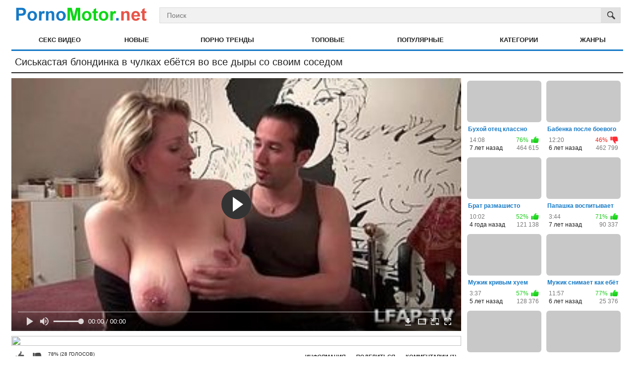

--- FILE ---
content_type: text/html; charset=utf-8
request_url: http://pornomotor.club/videos/13009/
body_size: 27557
content:
<!DOCTYPE html>
<html lang="ru">
<head>
	<title>Сиськастая блондинка в чулках ебётся во все дыры со своим соседом</title>
	<meta http-equiv="Content-Type" content="text/html; charset=utf-8"/>
	<meta name="description" content="Сиськастая блондинка уже давно приглянулась молодому соседу. Когда тот пришёл к ней в гости и начал уговаривать на потрахаться с ним, баба долго не сопротивлялась. Разрешив облапать свои дойки, тёлка ублажает возбуждённого интимного партнёра отменным отсосом, позволяя после трахать свою пизду боком и в миссионерской позе. Насладившись вагинальной еблей, любовники испытывают яркие ощущения от анального проникновения."/>
	<meta name="keywords" content="Анал, Блондинки, Зрелые, Большие сиськи, Молодые, во все дыры, в чулках, сосед, баба, дойки, в пизду, поза, ебля, Хуямба, Порнхаб, порево, анальчик, порноанал"/>
	<meta name="generator" content="KVS CMS"/>
	<meta name="viewport" content="width=device-width, initial-scale=1">
		<style>/*! fancyBox v2.1.5 fancyapps.com | fancyapps.com/fancybox/#license */.fancybox-image,.fancybox-inner,.fancybox-nav,.fancybox-nav span,.fancybox-outer,.fancybox-skin,.fancybox-tmp,.fancybox-wrap,.fancybox-wrap iframe,.fancybox-wrap object{padding:0;margin:0;border:0;outline:0;vertical-align:top}.fancybox-wrap{position:absolute;top:0;left:0;z-index:8020}.fancybox-skin{position:relative;background:#fff;color:#444;text-shadow:none}.fancybox-opened{z-index:8030}.fancybox-opened .fancybox-skin{-webkit-box-shadow:0 10px 25px rgba(0,0,0,.5);-moz-box-shadow:0 10px 25px rgba(0,0,0,.5);box-shadow:0 10px 25px rgba(0,0,0,.5)}.fancybox-inner,.fancybox-outer{position:relative}.fancybox-inner{overflow:hidden}.fancybox-type-iframe .fancybox-inner{-webkit-overflow-scrolling:touch}.fancybox-error{color:#444;font:14px/20px "Helvetica Neue",Helvetica,Arial,sans-serif;margin:0;padding:15px;white-space:nowrap}.fancybox-iframe,.fancybox-image{display:block;width:100%;height:100%}.fancybox-image{max-width:100%;max-height:100%}#fancybox-loading,.fancybox-close,.fancybox-next span,.fancybox-prev span{background-image:url(/images/fancybox/fancybox_sprite.png)}#fancybox-loading{position:fixed;top:50%;left:50%;margin-top:-22px;margin-left:-22px;background-position:0 -108px;opacity:.8;cursor:pointer;z-index:8060}#fancybox-loading div{width:44px;height:44px;background:url(/images/fancybox/fancybox_loading.gif) center center no-repeat}.fancybox-close{position:absolute;top:-18px;right:-18px;width:36px;height:36px;cursor:pointer;z-index:8040}.fancybox-nav{position:absolute;top:0;width:40%;height:100%;cursor:pointer;text-decoration:none;background:transparent url(/images/fancybox/blank.gif);-webkit-tap-highlight-color:transparent;z-index:8040}.fancybox-prev{left:0}.fancybox-next{right:0}.fancybox-nav span{position:absolute;top:50%;width:36px;height:34px;margin-top:-18px;cursor:pointer;z-index:8040;visibility:hidden}.fancybox-prev span{left:10px;background-position:0 -36px}.fancybox-next span{right:10px;background-position:0 -72px}.fancybox-nav:hover span{visibility:visible}.fancybox-tmp{position:absolute;top:-99999px;left:-99999px;visibility:hidden;max-width:99999px;max-height:99999px;overflow:visible!important}.fancybox-lock{overflow:hidden!important;width:auto}.fancybox-lock body{overflow:hidden!important}.fancybox-lock-test{overflow-y:hidden!important}.fancybox-overlay{position:absolute;top:0;left:0;overflow:hidden;display:none;z-index:8010;background:url(/images/fancybox/fancybox_overlay.png)}.fancybox-overlay-fixed{position:fixed;bottom:0;right:0}.fancybox-lock .fancybox-overlay{overflow:auto;overflow-y:scroll}.fancybox-title{visibility:hidden;font:normal 13px/20px "Helvetica Neue",Helvetica,Arial,sans-serif;position:relative;text-shadow:none;z-index:8050}.fancybox-opened .fancybox-title{visibility:visible}.fancybox-title-float-wrap{position:absolute;bottom:0;right:50%;margin-bottom:-35px;z-index:8050;text-align:center}.fancybox-title-float-wrap .child{display:inline-block;margin-right:-100%;padding:2px 20px;background:0 0;background:rgba(0,0,0,.8);-webkit-border-radius:15px;-moz-border-radius:15px;border-radius:15px;text-shadow:0 1px 2px #222;color:#fff;font-weight:700;line-height:24px;white-space:nowrap}.fancybox-title-outside-wrap{position:relative;margin-top:10px;color:#fff}.fancybox-title-inside-wrap{padding-top:10px}.fancybox-title-over-wrap{position:absolute;bottom:0;left:0;color:#fff;padding:10px;background:#000;background:rgba(0,0,0,.8)}@media only screen and (-webkit-min-device-pixel-ratio:1.5),only screen and (min--moz-device-pixel-ratio:1.5),only screen and (min-device-pixel-ratio:1.5){#fancybox-loading,.fancybox-close,.fancybox-next span,.fancybox-prev span{background-image:url(/images/fancybox/fancybox_sprite@2x.png);background-size:44px 152px}#fancybox-loading div{background-image:url(/images/fancybox/fancybox_loading@2x.gif);background-size:24px 24px}}@media screen and (max-width:560px){.fancybox-skin{padding:0!important}}body,div,dl,dt,dd,ul,ol,li,h1,h2,h3,h4,h5,h6,pre,form,fieldset,input,textarea,p,blockquote,th,td {margin: 0;padding: 0;}fieldset,img {border: 0;}img,object,embed {vertical-align: bottom;}address,caption,cite,code,dfn,em,th,var {font-style: normal;font-weight: normal;}ol,ul {list-style: none;}caption,th {text-align: left;}h1,h2,h3,h4,h5,h6 {font-size: 100%;font-weight: normal;}p.text {padding: 10px;margin-top: 20px;font-size: 14px;line-height: 16px;text-align: justify;}q:before,q:after {content: '';}a * {cursor: pointer;}html {height: 100%;background: #ffffff url('/images/blank.gif') 50% 0;}body {font-size: 12px;line-height: 14px;font-family: Arial, Helvetica, sans-serif;min-height: 100%;min-width: 320px;position: relative;color: #222222;-webkit-text-size-adjust: none;-ms-text-size-adjust: none;}a {color: #222222;text-decoration: none;cursor: pointer;}a:hover {color: #167ac6;}input,select,textarea {font-size: 14px;line-height: 16px;font-family: Arial, Helvetica, sans-serif;}.container {max-width: 1235px;padding: 0 5px;margin: 0 auto;overflow: hidden;position: relative;}.hidden {display: none;}.movable-top,.movable-bottom {position: relative;}.country {margin: 1px 3px 1px 0;}.page-error {padding: 10px;background: transparent;color: #e62117;border: 1px solid #e62117;font-size: 30px;line-height: 34px;text-align: center;margin: 20px 0 0;border-radius: 3px;-webkit-border-radius: 3px;}/* forms */form .two-sections:after {content: "";display: block;clear: both;}form .two-sections .section-one {float: left;width: 70%;}form .two-sections .section-two {float: left;width: 24%;margin: 0 0 0 2%;padding: 0 0 0 2%;background: url('/images/separator.png') repeat-y;}form .section-title {display: block;font-size: 16px;line-height: 18px;margin: 15px 0 0;color: #222222;border-bottom: 1px solid #cccccc;}form .section-title:first-child {margin: 0;}form .section-title.expand {cursor: pointer;background: url('/images/white/ico-expand.gif') 100% 3px no-repeat;}form .section-title.collapse {cursor: pointer;background: url('/images/white/ico-collapse.gif') 100% 3px no-repeat;}form .row {display: block;position: relative;width: 100%;margin: 15px 0 0;}form .row:after {content: "";display: block;clear: both;}form .row:first-child {margin: 0;}form label {display: block;overflow: hidden;color: #222222;margin: 0 0 4px;}form label.field-label:after {content: ":";}form label.field-label.required {font-weight: bold;}form label.field-label.required:after {content: " (*):";}form .button-group .row {margin: 6px 0 0 0;}form .button-group .row:first-child {margin: 0;}form .button-group .row label {float: left;color: #484848;margin: 0 15px 0 0;cursor: pointer;}form .radio,form .checkbox {width: 14px;height: 14px;float: left;margin: 0 5px 0 0;cursor: pointer;}form .submit {height: 30px;text-align: center;color: #ffffff;border: 1px solid #136caf;text-transform: uppercase;font-weight: bold;font-size: 14px;line-height: 16px;padding: 0 10px;cursor: pointer;-webkit-appearance: none;background: #167ac6;border-radius: 3px;-webkit-border-radius: 3px;}form .submit.active {color: #ffffff;border: 1px solid #0e5081;background: #115e98;}form .submit:disabled {cursor: default;color: #a2a2a2;border: 1px solid #e4e4e4;background: #f1f1f1;}form .submit:enabled:hover {color: #ffffff;border: 1px solid #0e5081;background: #115e98;}form .textfield,form .textarea,form .selectbox,form .file {border: 1px solid #bebebe;padding: 6px 5px;color: #222222;background: #f1f1f1;width: 100%;height: 30px;-webkit-box-sizing: border-box;-moz-box-sizing: border-box;box-sizing: border-box;border-radius: 3px;-webkit-border-radius: 3px;}form .textarea {resize: vertical;height: auto;}form .selectbox {padding: 5px;}form .date .selectbox {width: auto;}form .file {position: absolute;left: 0;top: 0;padding: 0;opacity: 0;-ms-filter: "progid:DXImageTransform.Microsoft.Alpha(Opacity=0)";filter: alpha(opacity=0);}form .textfield:focus,form .textarea:focus,form .selectbox:focus,form .file:focus {border: 1px solid #585858;color: #222222;background: #f1f1f1;}form .textfield.error,form .textarea.error,form .selectbox.error,form .file.error,form fieldset.error .textfield,form fieldset.error .textarea,form fieldset.error .selectbox,form fieldset.error .file {border: 1px solid #e62117;color: #222222;background: #f1f1f1;}form .file-control {position: relative;width: 100%;height: 30px;}form .file-control .textfield {position: absolute;left: 0;top: 0;padding-left: 12px;}form .file-control .button {position: absolute;left: 3px;top: 3px;bottom: 3px;padding: 4px 5px 2px 5px;font-size: 14px;line-height: 16px;color: #ffffff;background: #167ac6;border-radius: 3px;-webkit-border-radius: 3px;}form .file-control .button.disabled {color: #a2a2a2;background: #f1f1f1;}form .list-selector-popup {position: absolute;width: 90%;height: 160px;left: 5%;bottom: 46px;background: #e1e1e1;border: 2px solid #c8c8c8;z-index: 10000;}form .list-selector-popup:after {position: absolute;content: "";border-left: 30px solid transparent;border-right: 30px solid transparent;border-top: 10px solid #c8c8c8;left: 45%;bottom: -10px;z-index: 10000;}form .list-selector-popup .button-group {overflow-y: scroll;overflow-x: hidden;position: absolute;top: 8px;left: 8px;bottom: 38px;right: 8px;}form .list-selector-popup .button-group .group-title {margin: 0 5px 10px 0;padding: 3px;background: #c8c8c8;color: #222222;}form .list-selector-popup .button-group .item {display: inline-block;width: 32%;padding-bottom: 10px;vertical-align: top;}form .list-selector-popup .button-group .item label {color: #484848;margin: 0 15px 0 0;cursor: pointer;}form .list-selector-popup .filter {position: absolute;bottom: 0;left: 0;right: 0;height: 30px;background: #c8c8c8;border: none;}form .list-selector-popup .filter input {width: 100%;height: 100%;padding: 2px 10px;border: none;background: #c8c8c8;color: #222222;-webkit-box-sizing: border-box;-moz-box-sizing: border-box;box-sizing: border-box;}form .bottom {background: url('/images/divider.png') left 10px repeat-x;overflow: hidden;padding: 20px 0 0;clear: both;position: relative;}form .bottom a {color: #167ac6;font-size: 12px;line-height: 16px;text-decoration: underline;}form .bottom a:hover {color: #167ac6;text-decoration: none;}form .bottom .links {float: left;}form .bottom .submit {float: left;margin: 0 10px 0 0;}form .bottom .submit.right {float: right;margin: 0 0 0 10px;}form .captcha-control {overflow: hidden;}form .captcha-control .image {float: left;border: 0;width: 280px;height: 52px;margin: 0 12px 0 0;}form .captcha-control .image img {display: block;float: left;width: 125px;height: 52px;margin: 0 5px 0 0;}form .captcha-control label {float: left;margin: 0 0 6px;}form .captcha-control .textfield {width: 135px;}form .captcha-control .submit {float: left;margin: 19px 0 0;}form .success {margin: 10px;padding: 10px;background: #dfeffc;color: #222222;border: 2px solid #dfeffc;font-size: 14px;line-height: 16px;border-radius: 3px;-webkit-border-radius: 3px;}form .generic-error {text-align: center;margin: 0 10px 10px;padding: 10px;background: transparent;color: #e62117;border: 2px solid #e62117;font-size: 14px;font-weight: bold;line-height: 16px;border-radius: 3px;-webkit-border-radius: 3px;}form .info-message {margin: 10px;padding: 10px;background: #dfeffc;color: #222222;border: 2px solid #dfeffc;font-size: 14px;line-height: 16px;border-radius: 3px;-webkit-border-radius: 3px;}form .field-error {display: none;position: absolute;max-width: 400px;padding: 5px;z-index: 9999;margin: 2px 0 0 15px;background: #f8bbb8;color: #e62117;font-weight: bold;border-radius: 3px;-webkit-border-radius: 3px;}form .field-error:before,form .field-error:after {content: "";position: absolute;}form .field-error.down:before {border-left: 10px solid transparent;border-right: 10px solid transparent;border-bottom: 10px solid #f8bbb8;left: 20px;top: -10px;}form .field-error.down:after {border-left: 10px solid transparent;border-right: 10px solid transparent;border-bottom: 10px solid #f8bbb8;left: 20px;top: -9px;}form .field-error.up {background-image: none;}form .field-error.up:before {border-left: 10px solid transparent;border-right: 10px solid transparent;border-top: 10px solid #f8bbb8;left: 20px;bottom: -10px;}form .field-error.up:after {border-left: 10px solid transparent;border-right: 10px solid transparent;border-top: 10px solid #f8bbb8;left: 20px;bottom: -9px;}form .field-error label {margin: 0;}form .captcha-control .field-error {margin-left: 145px;bottom: 35px;}form .file-control .field-error {margin-top: 30px;}form .smileys-support {position: relative;}form .smileys-support .textarea {border-radius: 0 0 3px 3px;-webkit-border-radius: 0 0 3px 3px;}form .smileys-support .smileys-bar {background: #bebebe;padding: 0 3px 4px 3px;cursor: default;border-radius: 3px 3px 0 0;-webkit-border-radius: 3px 3px 0 0;}form .smileys-support img {cursor: pointer;}form .progressbar {position: absolute;z-index: 1200;width: 60%;left: 20%;top: 50%;height: 40px;margin-top: -20px;}form .progressbar .text {position: absolute;width: 100%;height: 40px;font-size: 22px;font-weight: bold;line-height: 40px;text-align: center;color: #222222;}form .progressbar .progress {position: absolute;height: 40px;background: #18cc18;}/* toggle button */.toggle-button {display: block;color: #ffffff;border: 1px solid #136caf;text-transform: uppercase;font-size: 11px;font-weight: bold;line-height: 14px;padding: 7px 9px;cursor: pointer;outline: none;background: #167ac6;border-radius: 3px;-webkit-border-radius: 3px;}.toggle-button * {cursor: pointer;}.toggle-button input {margin: 0;font-size: 11px;line-height: 14px;}.toggle-button span {padding: 0 0 0 3px;font-size: 11px;line-height: 14px;}.toggle-button:hover,.toggle-button.inversed:hover {color: #ffffff;border: 1px solid #0e5081;background: #115e98;}.toggle-button.active {color: #ffffff;border: 1px solid #0e5081;background: #115e98;}.toggle-button.inversed {color: #222222;border: 1px solid #e4e4e4;background: #f1f1f1;}.toggle-button.inversed.active {color: #ffffff;border: 1px solid #136caf;background: #167ac6;}.toggle-button.disabled,.toggle-button.disabled:hover,.toggle-button.done,.toggle-button.done:hover {cursor: default;color: #a2a2a2;border: 1px solid #e4e4e4;background: #f1f1f1;}.toggle-button.done *,.toggle-button.disabled * {cursor: default;}.toggle-button.done span {background: url('/images/white/ico-checkmark.png') 0 -2px no-repeat;padding: 0 0 0 21px;}/* top links */.top-links {background: #444444;border-bottom: 3px solid #e62117;padding: 3px 0 6px;font-size: 11px;line-height: 28px;}.center-hold {max-width: 1235px;margin: 0 auto;padding: 0 5px;text-align: center;}.center-hold:after {content: "";display: block;clear: both;}.network {float: left;color: #ffffff;position: relative;z-index: 30;}.network strong {display: inline-block;font-weight: normal;margin-right: 16px;}.network ul {display: inline-block;}.network li {display: inline-block;vertical-align: top;padding: 0 17px 0 21px;background: url('/images/bullet.png') no-repeat 0 50%;}.network li:first-child {background: none;padding-left: 0;}.network a {color: #ffffff;}.network a:hover {color: #ffffff;text-decoration: underline;}.network .more {display: none;}.member-links {float: right;overflow: hidden;color: #ffffff;}.member-links ul {padding: 7px 0;line-height: 14px;}.member-links li {display: inline-block;vertical-align: top;padding-left: 15px;margin-left: 16px;border-left: 1px solid #535353;}.member-links li:first-child {padding-left: 0;margin-left: 0;border-left: none;}.member-links a {color: #ffffff;}.member-links a.disabled {color: #b3b3b3;}.member-links a:hover,.member-links a.disabled:hover {color: #ffffff;text-decoration: underline;}/* header */.header {max-width: 1235px;padding: 0 5px;margin: 0 auto;z-index: 20;}.logo {float: left;margin: 10px 15px 0 0;}.logo a {display: block;width: 279px;height: 47px;background: url('/images/logo.png') no-repeat;}.search {margin: 0 auto;padding: 15px 0;overflow: hidden;}.search form {height: 30px;border: 1px solid #d8d8d8;background: #f1f1f1;}.search form:after {content: "";display: block;clear: both;}.search .search-text {padding: 0 0 0 14px;overflow: hidden;}.search .search-text input {height: 30px;width: 100%;margin: 0 0 0 -14px;padding: 0 0 0 14px;color: #222222;font-size: 14px;line-height: 28px;border: 0;background: none;}.search .search-text input:focus {background: url('/images/blank.gif');outline: none;}.search .search-button {float: right;display: block;width: 39px;height: 30px;background: url('/images/white/btn-search.png') no-repeat;text-indent: -1000px;overflow: hidden;cursor: pointer;}.social-bookmarks {width: 184px;float: right;margin: 33px 0 0 30px;}/* navigation */.navigation {background: transparent url('/images/blank.gif') repeat-x;border-bottom: 3px solid #167ac6;height: 38px;position: relative;z-index: 10;}.navigation .button {display: none;width: 100%;padding: 8px 0;margin: 0;border: none;outline: none;background: transparent;height: 38px;cursor: pointer;}.navigation .button .icon {display: inline-block;height: 20px;width: 29px;position: relative;}.navigation .button .ico-bar {background: #666666;height: 4px;width: 100%;position: absolute;-webkit-transition: 0.1s ease-in-out;-moz-transition: 0.1s ease-in-out;-o-transition: 0.1s ease-in-out;transition: 0.1s ease-in-out;left: 0;}.navigation .button .ico-bar:first-child {top: 0;}.navigation .button .ico-bar:nth-child(2) {top: 8px;}.navigation .button .ico-bar:nth-child(3) {top: 16px;}.navigation.open .button .ico-bar {background: #e62117;left: 4px;}.navigation.open .button .ico-bar:first-child {top: -2px;-webkit-transform: rotate(45deg) translate(5px, 9px);-moz-transform: rotate(45deg) translate(5px, 9px);-ms-transform: rotate(45deg) translate(5px, 9px);-o-transform: rotate(45deg) translate(5px, 9px);transform: rotate(45deg) translate(5px, 9px);}.navigation.open .button .ico-bar:nth-child(3) {top: 14px;-webkit-transform: rotate(-45deg) translate(2px, -6px);-moz-transform: rotate(-45deg) translate(2px, -6px);-ms-transform: rotate(-45deg) translate(2px, -6px);-o-transform: rotate(-45deg) translate(2px, -6px);transform: rotate(-45deg) translate(2px, -6px);}.navigation.open .button .ico-bar:nth-child(2) {opacity: 0;-ms-filter: "progid:DXImageTransform.Microsoft.Alpha(Opacity=0)";filter: alpha(opacity=0);}.navigation .primary {float: left;font-size: 13px;font-weight: bold;line-height: 16px;display: table;width: 100%;text-align: center;}.navigation .primary li {display: table-cell;}.navigation .primary li:first-child {border-left: none;}.navigation .primary a {display: block;padding: 11px 0;text-transform: uppercase;color: #222222;}.navigation .primary .selected a {background: #167ac6;color: #ffffff;}.navigation .primary .selected a:hover {background: #167ac6;color: #ffffff;}.navigation .primary a:hover {background: transparent url('/images/blank.gif') repeat-x 0 -38px;color: #167ac6;}.navigation .primary .highlight > a {color: #e62117;}.navigation .primary .highlight:hover > a {color: #167ac6;}.navigation .primary .drop {position: relative;}.navigation .primary .drop:hover a {background: #e1e1e1;}.navigation .primary .drop > a:after {content: '';border-top: 4px solid #222222;border-left: 4px solid transparent;border-right: 4px solid transparent;right: 5px;display: inline-block;vertical-align: middle;margin: 0 0 2px 7px;}.navigation .primary .drop:hover > a:after {border-top: none;border-bottom: 4px solid #222222;}.navigation .primary .drop:hover ul {display: block;}.navigation .primary ul {position: absolute;top: 100%;left: 0;z-index: 10;width: 100%;display: none;overflow: hidden;border-top: 3px solid #167ac6;}.navigation .primary ul li {border: solid #c8c8c8;border-width: 1px 0 0;display: block;}.navigation .primary ul li:first-child {border: none;}.navigation .primary .drop:hover ul a {color: #222222;display: block;float: none;padding: 11px 17px;text-transform: capitalize;background: #e1e1e1;}.navigation .primary .drop ul a:hover {color: #ffffff;background: #167ac6;}.navigation .secondary {float: right;padding: 12px 0 12px;font-size: 11px;line-height: 14px;}.navigation .secondary li {float: left;border-left: 1px solid rgba(15, 15, 15, 0);}.navigation .secondary li:first-child {border-left: none;}.navigation .secondary a {float: left;margin: 0 20px;color: #222222;text-decoration: underline;}.navigation .secondary a:hover {color: #167ac6;}/* footer */.footer {width: 100%;color: #ffffff;font-size: 11px;line-height: 16px;background: #167ac6;padding: 10px 0;}.footer .footer-wrap {max-width: 1235px;padding: 0 5px;margin: 0 auto;overflow: hidden;}.footer a {color: #ffffff;text-decoration: underline;}.footer a:hover {color: #ffffff;}.footer .nav {width: 100%;overflow: hidden;padding: 8px 0;text-align: center;text-transform: uppercase;}.footer .nav li {display: inline-block;vertical-align: bottom;padding: 0 10px;position: relative;}.footer .nav li:before {content: "|";position: absolute;left: -2px;top: 7px;color: #ffffff;font-size: 11px;line-height: 14px;}.footer .nav li:first-child:before {content: "";}.footer .nav a {display: block;padding: 8px 22px;font-size: 11px;font-weight: bold;line-height: 14px;color: #ffffff;text-decoration: none;}.footer .nav a:hover {color: #ffffff;text-decoration: underline;}.footer .copyright {float: left;padding: 2px 0 2px 41px;min-height: 31px;background: url('/images/white/ico-copy.png') no-repeat;margin: 16px 50px 0 43px;}.footer .txt {margin: 18px 43px 0 0;text-align: right;overflow: hidden;}.box {background: #ffffff url('/images/blank.gif');padding: 10px;overflow: hidden;}.box.message {font-size: 14px;line-height: 16px;margin-bottom: 400px;}/* headings *****/.catmenu {display: block;padding: 1px 5px 1px 5px;width: 100%;height: 200px;font-size: 14px;position: relative;}.catmenu a {font-size: 14px;text-decoration: none;line-height: 150%;}.catmenu a:hover {font-size: 14px;text-decoration: underline;line-height: 150%;}.headline {padding: 10px 5px 8px 5px;border-bottom: 2px solid #222222;}.headline:after {content: "";display: block;clear: both;}h1,h2 {float: left;color: #222222;padding: 0 2px;font-size: 20px;line-height: 25px;}h1 a,h2 a {text-decoration: underline;}.sort {float: right;min-width: 140px;position: relative;margin-left: 3px;cursor: pointer;background: #e1e1e1;border-radius: 2px;-webkit-border-radius: 2px;}.sort:after {content: '';border-top: 4px solid #222222;border-left: 4px solid transparent;border-right: 4px solid transparent;display: block;position: absolute;top: 11px;right: 6px;}.sort:hover {background: #167ac6;border-radius: 2px 2px 0 0;-webkit-border-radius: 2px 2px 0 0;}.sort:hover:after {border-bottom: 4px solid #ffffff;border-top: none;}.sort .icon {display: block;position: absolute;width: 100%;height: 100%;}.sort .type-sort {background: url('/images/ico-sort.png') 5px 5px no-repeat;}.sort .type-video {background: url('/images/ico-video.png') 5px 4px no-repeat;}.sort .type-fav {background: url('/images/ico-favourite.png') 5px 5px no-repeat;}.sort .type-visibility {background: url('/images/ico-private.png') 5px 4px no-repeat;}.sort .type-edit {background: url('/images/ico-edit.png') 5px 5px no-repeat;}.sort strong {display: block;font-size: 12px;line-height: 14px;padding: 5px 18px 5px 28px;white-space: nowrap;color: #222222;cursor: pointer;max-width: 200px;overflow: hidden;border-bottom: 1px solid #222222;}.sort:hover strong {color: #ffffff;}.sort:hover ul {display: block;}.sort ul {position: absolute;top: 100%;left: 0;width: 100%;z-index: 100;display: none;overflow: hidden;background: #e1e1e1;border-radius: 0 0 2px 2px;-webkit-border-radius: 0 0 2px 2px;}.sort ul a {display: block;padding: 5px 8px;font-size: 12px;line-height: 15px;color: #222222;}.sort ul a:hover {color: #ffffff;background: #167ac6;cursor: pointer;}.headline .button,.headline .more {float: right;color: #222222;height: 19px;margin-left: 3px;padding: 6px 0 0;background: #e1e1e1;border-radius: 2px;-webkit-border-radius: 2px;}.headline .more {position: relative;}.headline .button.done,.headline .button.done:hover,.headline .button.disabled,.headline .button.disabled:hover {color: #6f6f6f;cursor: default;background: #e1e1e1;}.headline .button.done *,.headline .button.disabled * {cursor: default;}.headline .button span {padding: 0 9px;}.headline .button.done span {background: url('/images/white/ico-checkmark.png') 4px -2px no-repeat;padding: 0 9px 0 23px;}.headline .more span {font-weight: bold;padding: 0 25px 0 9px;}.headline .more:after {content: '';border-left: 4px solid #222222;border-top: 3px solid transparent;border-bottom: 3px solid transparent;display: block;position: absolute;top: 10px;right: 8px;}.headline .button:hover,.headline .more:hover {color: #ffffff;background: #167ac6;}.headline .more:hover:after {border-left: 4px solid #ffffff;}.headline .button-info {position: relative;float: right;height: 17px;margin: 2px 0 0 10px;padding: 3px 8px 0 8px;border-radius: 3px;-webkit-border-radius: 3px;color: #222222;background: #e1e1e1;}.headline .button-info:before {position: absolute;content: "";border-top: 5px solid transparent;border-bottom: 5px solid transparent;border-right: 5px solid #e1e1e1;left: -5px;top: 5px;}.empty-content {padding: 15px 15px 0;font-size: 14px;line-height: 16px;}.empty-content h2 {float: none;display: block;padding: 10px 0;}.empty-content a {text-decoration: underline;}.empty-content p {padding: 5px 0;line-height: 20px;}.empty-content ul,.empty-content ol {padding-left: 20px;}.empty-content li {list-style: disc inside;line-height: 20px;margin-bottom: 10px;}.empty-content ol li {list-style: decimal inside;}/* tags cloud *****/.tags-cloud {margin-top: 20px;background: #e1e1e1 url('/images/blank.gif');}.tags-cloud .all {display: block;text-align: center;margin: 10px 0 0;font-size: 14px;font-weight: bold;line-height: 16px;text-decoration: underline;}/* search cloud *****/.search-cloud {margin-top: 20px;text-align: center;}/* advertisement boxes *****/.spot img,.spot embed,.spot object,.spot iframe {vertical-align: bottom;}/* top ad */.top a {display: block;margin: 31px 0 0;width: 100%;overflow: hidden;}.top img {width: 100%;height: auto;}/* list ads */.place {float: right;width: 315px;padding: 1px 39px;overflow: hidden;background: transparent;margin-left: 15px;position: relative;border-bottom: 2px solid #d1d1d1;border-left: 2px solid #d1d1d1;}.margin-fix .place {margin-top: 15px;}.place .spot {overflow: hidden;}.place .spot a {width: 315px;height: 300px;background: #c8c8c8;overflow: hidden;display: block;}.list-videos .place,.list-playlists .place {height: 683px;}.list-videos .spot,.list-playlists .spot {padding: 27px 0 0;}.list-albums .place {height: 659px;}.list-albums .spot {padding: 20px 0 0;}/* bottom adv */.bottom-adv {margin: 30px 0 10px;text-align: center;font-size: 0;border-top: 2px solid #d1d1d1;}.bottom-adv .spot {display: inline-block;vertical-align: top;width: 300px;overflow: hidden;margin: 1px;}.bottom-adv .spot a {width: 300px;height: 250px;background: #c8c8c8;overflow: hidden;display: block;}/* lists *****/.list-comments,.list-subscriptions,.list-playlists,.list-members,.list-messages,.list-models,.list-sponsors,.list-channels,.list-categories,.list-tags,.list-albums,.list-albums-images,.list-videos,.list-videos-screenshots {overflow: hidden;width: 100%;text-align: center;}.margin-fix {margin: -15px 0 0 -15px;}.list-albums-images .margin-fix,.list-videos-screenshots .margin-fix {margin: 0 0 0 -15px;}.list-comments .margin-fix {margin: -10px 0 0 -10px;}.list-tags .margin-fix {margin: -23px 0 0 0;}.margin-fix .bottom {margin: 0 0 0 15px;}.margin-fix .bottom .submit,.margin-fix .bottom .submit.right {margin-top: 5px;}.margin-fix .generic-error {margin: 15px 0 0 15px;}.list-playlists .item,.list-members .item,.list-models .item,.list-sponsors .item,.list-channels .item,.list-categories .item,.list-albums .item,.list-albums-images .item,.list-videos .item,.list-videos-screenshots .item {float: left;display: inline;text-align: left;margin: 10px 0 0 10px;width: 390px;padding: 5px;background: transparent;border-radius: 6px;}.list-playlists .item a,.list-members .item a,.list-models .item a,.list-sponsors .item a,.list-channels .item a,.list-categories .item a,.list-albums .item a,.list-videos .item a {display: block;outline: 0;}.list-tags .item a {padding-left: 10px;font-size: 14px;line-height: 2;}.list-videos-screenshots .item {width: 110px;}.list-albums-images .item {width: 200px;}.list-models .item,.list-sponsors .item,.list-channels .item,.list-categories .item {padding: 5px 5px 10px;}.list-playlists .item:hover,.list-members .item:hover,.list-models .item:hover,.list-sponsors .item:hover,.list-channels .item:hover,.list-categories .item:hover,.list-albums .item:hover,.list-videos .item:hover {background: #f1f1f1;}.list-members .item.unread {background: #f1f1f1;}.list-tags .item {float: left;text-align: left;margin-top: 15px;width: 20%;}.item em {color: #1d1d1d;}.item .img {position: relative;background: #c8c8c8;overflow: hidden;border-radius: 6px;}.list-models .img,.list-sponsors .img,.list-channels .img,.list-categories .img {width: 390px;height: 219px;border-radius: 5px;}.list-videos .img,.list-playlists .img {width: 390px;height: 219px;}.list-videos .img.preview-loading:after {display: block;position: absolute;content: '';width: 25px;height: 25px;background: #ffffff url('/images/white/loader.gif') 2px 2px no-repeat;bottom: 5px;right: 5px;z-index: 1;}.list-members .img {width: 180px;height: 180px;}.list-videos-screenshots .img {width: 110px;height: 82px;}.list-albums .img {width: 180px;height: 240px;}.list-albums-images .img {width: 200px;height: 150px;text-align: center;}.item .img img,.item .img .no-thumb {display: block;width: 100%;height: auto;text-align: center;}.item.disabled .img img {opacity: 0.3;-ms-filter: "progid:DXImageTransform.Microsoft.Alpha(Opacity=30)";filter: alpha(opacity=30);}.list-members .img .no-thumb {line-height: 180px;}.list-models .img .no-thumb,.list-sponsors .img .no-thumb,.list-channels .img .no-thumb,.list-categories .img .no-thumb {line-height: 260px;}.list-albums-images .img .no-thumb {line-height: 150px;}.list-playlists .img img.video2,.list-playlists .img img.video3,.list-playlists .img img.video4,.list-playlists .img img.video5 {position: absolute;width: 45px;height: 34px;background: #7c7c7c;border: 1px solid #7c7c7c;}.list-playlists .img img.video2 {right: 5px;top: 6px;}.list-playlists .img img.video3 {right: 5px;top: 47px;}.list-playlists .img img.video4 {right: 5px;top: 89px;}.list-playlists .img .no-thumb {line-height: 135px;}.item .title {font-weight: bold;margin: 7px 2px;height: 15px;overflow: hidden;display: block;color: #167ac6;}.item.disabled .title,.item.processing .title {color: #84c2f1;}.item.error .title {color: #e62117;}.list-members .item .title,.list-models .item .title,.list-sponsors .item .title,.list-channels .item .title,.list-categories .item .title {height: 14px;}.list-tags .item .title {height: 20px;font-size: 20px;font-weight: bold;line-height: 22px;margin: 0;padding: 15px 0 7px 10px;}.list-subscriptions .item .title {color: #222222;float: left;height: 14px;margin: 5px 2px;text-decoration: underline;}.list-subscriptions .item .title:hover {color: #167ac6;text-decoration: none;}.item .wrap {margin: 0 5px 2px 5px;color: #767676;overflow: hidden;}.item .wrap:after {content: "";display: block;clear: both;}.item .duration,.item .added,.item .photos,.item .videos,.item .albums,.item .user {float: left;}.item .views {float: right;}.item.unread .views {color: #222222;font-weight: bold;}.item .user {height: 14px;overflow: hidden;white-space: nowrap;}.item .rating {float: right;position: relative;padding: 3px 21px 0 0;margin: -3px 0 0;}.item .positive {color: #18cc18;background: url('/images/white/ico-rating-positive.png') no-repeat 100% 0;}.item .negative {color: #e62117;background: url('/images/white/ico-rating-negative.png') no-repeat 100% 3px;}.item.private .thumb,.item .thumb.private {opacity: 0.2;-ms-filter: "progid:DXImageTransform.Microsoft.Alpha(Opacity=20)";filter: alpha(opacity=20);}.item .ico-private {padding: 0 0 0 20px;background: url('/images/ico-private.png') no-repeat;}.item .ico-fav-0 {width: 24px;height: 24px;position: absolute;display: none;top: 4px;left: 4px;z-index: 10;background: rgba(0, 0, 0, 0.6) url('/images/ico-favourite.png') 4px 5px no-repeat;border-radius: 3px;-webkit-border-radius: 3px;opacity: 0.6;-ms-filter: "progid:DXImageTransform.Microsoft.Alpha(Opacity=60)";filter: alpha(opacity=60);}.item .ico-fav-1 {width: 24px;height: 24px;position: absolute;display: none;top: 4px;right: 4px;z-index: 10;background: rgba(0, 0, 0, 0.6) url('/images/ico-later.png') 3px 3px no-repeat;border-radius: 3px;-webkit-border-radius: 3px;opacity: 0.6;-ms-filter: "progid:DXImageTransform.Microsoft.Alpha(Opacity=60)";filter: alpha(opacity=60);}.no-touch .item:hover .ico-fav-0,.no-touch .item:hover .ico-fav-1 {display: block;}.no-touch .item .ico-fav-0:hover,.no-touch .item .ico-fav-1:hover,.item .ico-fav-0.fixed,.item .ico-fav-1.fixed {display: block;opacity: 1;-ms-filter: "progid:DXImageTransform.Microsoft.Alpha(Opacity=100)";filter: alpha(opacity=100);}.line-disabled,.line-error,.line-processing {position: absolute;top: 50%;left: 15%;width: 70%;margin-top: -13px;text-align: center;background: rgba(0, 0, 0, 0.6);padding: 3px 0;color: #ffffff;font-size: 16px;font-weight: bold;line-height: 20px;}.line-error {color: #ffffff;}.line-premium,.line-private {position: absolute;bottom: 0;left: 0;width: 100%;text-align: center;background: rgba(0, 0, 0, 0.6);padding: 3px 0;color: #ffffff;font-weight: bold;}.line-premium {color: #ffffff;}.list-members .unread-notification {position: absolute;left: 5px;top: 5px;padding: 3px 5px;background: #e62117;color: #ffffff;}.list-playlists .item-control,.list-channels .item-control,.list-members .item-control,.list-videos .item-control,.list-videos-screenshots .item-control,.list-albums .item-control,.list-albums-images .item-control {text-align: center;background: url('/images/divider.png') repeat-x;margin: 10px 0 5px 0;padding: 10px 0 0;}.list-subscriptions .item-control {float: right;}.item-control .item-control-holder {display: inline-block;background: #167ac6;overflow: hidden;vertical-align: top;border-radius: 3px;-webkit-border-radius: 3px;}.item-control .toggle-button {float: left;padding: 4px 8px;margin: 0 1px 0 0;border-color: transparent;}.item-control .toggle-button:last-child {margin: 0;}.list-comments .item {margin: 10px 10px 20px 20px;color: #222222;padding: 5px;text-align: left;background: transparent;}.list-comments .item:after {content: "";display: block;clear: both;}.list-comments .image {float: left;width: 40px;height: 40px;margin: 0 10px 0 0;}.list-comments .image img {width: 40px;height: 40px;display: block;}.list-comments .image .no-thumb {background: #c8c8c8;display: block;width: 40px;height: 40px;padding-top: 6px;text-align: center;}.list-comments .comment-options {display: table-footer-group;}.list-comments .comment-options a {width: 18px;height: 18px;float: left;margin: 0 0 0 3px;font-weight: bold;text-indent: -1000px;background: transparent;outline: none;opacity: 0.7;-ms-filter: "progid:DXImageTransform.Microsoft.Alpha(Opacity=70)";filter: alpha(opacity=70);}.list-comments .comment-options a.comment-like,.list-comments .comment-options a.comment-like.disabled:hover {background: url('/images/white/btn-vote-small.png') no-repeat -3px -3px;}.list-comments .comment-options a.comment-like:hover {background: url('/images/white/btn-vote-small.png') no-repeat -3px -26px;opacity: 1;-ms-filter: "progid:DXImageTransform.Microsoft.Alpha(Opacity=100)";filter: alpha(opacity=100);}.list-comments .comment-options a.comment-dislike,.list-comments .comment-options a.comment-dislike.disabled:hover {background: url('/images/white/btn-vote-small.png') no-repeat -25px -3px;}.list-comments .comment-options a.comment-dislike:hover {background: url('/images/white/btn-vote-small.png') no-repeat -25px -26px;opacity: 1;-ms-filter: "progid:DXImageTransform.Microsoft.Alpha(Opacity=100)";filter: alpha(opacity=100);}.list-comments .comment-options a.disabled,.list-comments .comment-options a.disabled:hover {opacity: 0.5;-ms-filter: "progid:DXImageTransform.Microsoft.Alpha(Opacity=50)";filter: alpha(opacity=50);cursor: default;}.list-comments .comment-options a.comment-edit {text-indent: 0;width: auto;height: auto;padding: 2px 5px;}.list-comments .comment-options span {background: transparent;padding: 2px 5px;font-weight: bold;float: left;}.list-comments .comment-options .positive {color: #222222;}.list-comments .comment-options .negative {color: #222222;}.list-comments .text {display: table;overflow: hidden;}.list-comments .comment-info {display: block;margin: 0 0 5px;color: #555555;}.list-comments p {display: block;font-size: 12px;line-height: 14px;padding-bottom: 5px;}.list-comments .username {color: #167ac6;font-weight: bold;font-size: 13px;padding: 0 5px 0 0;}.list-comments a.username:hover {color: #167ac6;text-decoration: underline;}.list-subscriptions .item {float: left;text-align: left;width: 487px;margin: 15px 0 0 15px;color: #222222;padding: 5px;background: #e1e1e1;}.list-subscriptions .item:after {content: "";display: block;clear: both;}.list-messages .item {position: relative;text-align: left;margin: 15px 42px 0 15px;overflow: hidden;background: #f1f1f1;}.list-messages .item.me {margin: 15px 0 0 57px;background: #d8d8d8;}.list-messages .item.grouped,.list-messages .item.me.grouped {margin-top: -3px;}.list-messages .item.editing {background: #c3c3c3;}.list-messages .image {float: left;width: 36px;height: 36px;overflow: hidden;margin: 3px;}.list-messages .image:hover {opacity: 0.7;-ms-filter: "progid:DXImageTransform.Microsoft.Alpha(Opacity=70)";filter: alpha(opacity=70);}.list-messages .image a {outline: none;}.list-messages .image img,.list-messages .image .no-thumb {display: block;width: 36px;height: 36px;background: #c8c8c8;}.list-messages .item.grouped .image img,.list-messages .item.grouped .image .no-thumb {display: none;}.list-messages .message-text {display: block;padding: 10px;font-size: 14px;line-height: 20px;overflow: hidden;color: #222222;}.list-messages .item.deleted .message-text {color: #6f6f6f;}.list-messages .message-text .inline-text {display: block;padding-top: 5px;font-style: italic;}.list-messages .added {position: relative;float: right;padding: 10px 20px 10px 30px;color: #555555;line-height: 20px;}.list-messages .added.editable {padding-right: 25px;background: url('/images/white/ico-edit-message.png') right 10px no-repeat;cursor: pointer;}.list-messages .added.editable:hover {color: #222222;}.list-messages .item.new .added:after {display: block;position: absolute;content: '';background: #e62117;width: 8px;height: 8px;top: 16px;left: 12px;-webkit-border-radius: 50%;border-radius: 50%;}.list-messages .load-more {margin-top: 15px;}.message-form {background: #f1f1f1 url('/images/blank.gif');margin-top: 15px;padding: 10px;overflow: hidden;}/* pagination */.pagination {margin: 10px 0 0 0;width: 100%;text-align: center;overflow: hidden;background: #ffffff;border-bottom: 2px solid #666666;}.pagination-holder {display: inline-block;vertical-align: bottom;}.pagination ul {text-align: center;}.pagination ul:after {content: "";display: block;clear: both;}.pagination li {float: left;font-weight: bold;color: #666666;text-align: center;}.pagination a,.pagination span {display: block;padding: 12px 12px 14px;min-width: 14px;}.pagination a {color: #222222;}.pagination a:hover {color: #ffffff;background: #167ac6;}.pagination .page-current {color: #ffffff;background: #167ac6;}.pagination .prev,.pagination .next {display: none;min-width: 100px;}/* load-more */.load-more {margin: 10px 0 0 0;text-align: center;}.load-more a {display: inline-block;padding: 12px 28px 14px;font-weight: bold;border-bottom: 2px solid #666666;color: #222222;background: #ffffff;}.load-more a:hover {color: #ffffff;background: #167ac6;}/* content */.content,.main-content {width: 100%;overflow: hidden;}.main-container {overflow: hidden;}.main-container-user {width: 1030px;float: left;overflow: hidden;}/* sidebar */.sidebar {float: left;width: 195px;margin: 0 10px 0 0;}.sidebar .headline a {text-decoration: none;}.sidebar .headline a:hover {text-decoration: underline;}.sidebar .comments,.sidebar .list,.sidebar .filter {overflow: hidden;background: #e1e1e1 url('/images/blank.gif');}.sidebar .comments li,.sidebar .list li,.sidebar .filter li {background: url('/images/divider.png') repeat-x;margin: -1px 0 0;}.sidebar .comments li:first-child,.sidebar .list li:first-child,.sidebar .filter li:first-child {background: none;margin: 0;}.sidebar .list a {display: block;padding: 10px 12px 13px 14px;font-weight: bold;color: #222222;background: transparent;}.sidebar .list a:hover {color: #ffffff;background: #167ac6;}.sidebar .list .rating {float: right;color: #167ac6;}.sidebar .list a:hover .rating {color: #ffffff;}.sidebar .comments .comment-text {font-size: 14px;font-style: italic;line-height: 16px;padding: 10px;color: #222222;}.sidebar .comments .comment-text a {color: #222222;}.sidebar .comments .comment-text a:hover {color: #167ac6;}.sidebar .comments .comment-info {padding: 0 10px 10px 10px;overflow: hidden;}.sidebar .comments .image {float: left;width: 30px;height: 30px;overflow: hidden;background: #c8c8c8;}.sidebar .comments .image img,.sidebar .comments .image .no-thumb {display: block;width: 100%;height: 100%;text-align: center;}.sidebar .comments .username {height: 14px;overflow: hidden;padding: 0 5px 3px 5px;}.sidebar .comments .username a,.sidebar .comments .username span {color: #167ac6;}.sidebar .comments .username a:hover {color: #222222;text-decoration: underline;}.sidebar .comments .added {padding: 0 5px;overflow: hidden;color: #6f6f6f;}.sidebar .filter li {position: relative;background: transparent;}.sidebar .filter li:hover {background: #167ac6;}.sidebar .filter li * {cursor: pointer;}.sidebar .filter li input {position: absolute;left: 16px;width: 14px;height: 14px;top: 10px;}.sidebar .filter li label {display: block;padding: 10px 12px 13px 34px;font-size: 12px;font-weight: bold;line-height: 14px;color: #222222;}.sidebar .filter li:hover label {color: #ffffff;}.sidebar label.group {display: block;padding: 10px 12px 2px 14px;color: #222222;}.sidebar label.group:after {content: ":";}.sidebar form {padding: 10px 12px 10px 14px;}.sidebar form .selectbox.age {width: 70px;}.sidebar form .button-group label {float: none;}.sidebar .alphabet {overflow: hidden;padding: 0 0 4px;background: #e1e1e1 url('/images/blank.gif');text-align: center;}.sidebar .alphabet span,.sidebar .alphabet a {display: inline-block;vertical-align: middle;width: 26px;height: 25px;text-align: center;color: #222222;text-transform: uppercase;font-size: 12px;font-weight: bold;line-height: 24px;margin: 4px 0 0 0;border: 1px solid #c8c8c8;background: transparent;border-radius: 2px;-webkit-border-radius: 2px;}.sidebar .alphabet a.all {width: 36px;}.sidebar .alphabet a {cursor: pointer;}.sidebar .alphabet span {color: #a2a2a2;}.sidebar .alphabet a:hover {background: #167ac6;border-color: #167ac6;color: #ffffff;}/* block-channel */.block-channel {padding: 10px;overflow: hidden;background: #f1f1f1 url('/images/blank.gif');}.block-channel .img {position: relative;float: left;margin: 0 10px 0 0;border: 2px solid #e1e1e1;}.block-channel .img img {display: block;width: 360px;height: 200px;}.block-channel .img .no-thumb {display: block;width: 360px;height: 200px;text-align: center;line-height: 200px;background: #c8c8c8;}.block-channel .img .channel-user {position: absolute;left: 10px;bottom: 10px;padding: 3px 8px;background: #e1e1e1;font-weight: bold;opacity: 0.5;-ms-filter: "progid:DXImageTransform.Microsoft.Alpha(Opacity=50)";filter: alpha(opacity=50);}.block-channel .img .channel-user:hover {opacity: 1;-ms-filter: "progid:DXImageTransform.Microsoft.Alpha(Opacity=100)";filter: alpha(opacity=100);}.block-channel .channel-info {float: left;width: 449px;margin: 0 10px 0 0;}.block-channel .channel-list {background: #e1e1e1;overflow: hidden;color: #222222;font-size: 12px;margin: 0 0 5px;}.block-channel .channel-list li {background: url('/images/divider.png') repeat-x;overflow: hidden;padding: 9px 9px 13px 10px;}.block-channel .channel-list li:first-child {background: none;}.block-channel .channel-list .name {float: left;width: 130px;margin: 0 5px 0 0;}.block-channel .channel-list .rating {padding: 3px 0 0;overflow: hidden;}.block-channel .channel-list .rating span {float: left;width: 9%;height: 9px;background: #c8c8c8;margin: 0 1px 0 0;border: 1px solid #b6b6b6;-webkit-box-sizing: border-box;-moz-box-sizing: border-box;box-sizing: border-box;}.block-channel .channel-list .rating .full {border-color: #ff8e2a;background: #ff8e2a;}.block-channel .desc {background: #e1e1e1;color: #222222;font-size: 12px;line-height: 16px;padding: 4px 8px;height: 47px;overflow: hidden;}.block-channel .desc.long {height: 196px;}.block-channel .channel-rating {float: right;width: 176px;overflow: hidden;}.block-channel .channel-rating strong {display: block;text-align: center;color: #167ac6;height: 124px;padding: 42px 0 0;margin: 0 0 6px;background: #e1e1e1;font-size: 72px;line-height: 74px;}.block-channel .channel-rating a,.block-channel .channel-rating a.disabled:hover {text-align: center;display: block;height: 22px;padding: 8px 4px 0 4px;color: #ffffff;overflow: hidden;white-space: nowrap;font-size: 12px;border: 1px solid #136caf;background: #167ac6;border-radius: 3px;-webkit-border-radius: 3px;}.block-channel .channel-rating a.disabled,.block-channel .channel-rating a.disabled:hover {color: #a2a2a2;border-color: #e4e4e4;cursor: default;background: #f1f1f1;}.block-channel .channel-rating a:hover {color: #ffffff;border-color: #0e5081;background: #115e98;}/* block-model */.block-model {padding: 10px;overflow: hidden;background: #f1f1f1 url('/images/blank.gif');}.block-model .img {float: left;margin: 0 10px 0 0;border: 2px solid #e1e1e1;}.block-model .img img {display: block;width: 280px;height: 200px;}.block-model .img .no-thumb {display: block;width: 280px;height: 200px;text-align: center;line-height: 200px;background: #c8c8c8;}.block-model .model-list {float: left;width: 250px;margin: 0 10px 0 0;overflow: hidden;}.block-model .model-list li {margin: 11px 0 0;padding: 9px;background: #e1e1e1;font-size: 12px;color: #222222;}.block-model .model-list li:first-child {margin: 0;}.block-model .model-list li span {color: #222222;font-weight: bold;}.block-model .desc {background: #e1e1e1;color: #222222;height: 156px;line-height: 17px;padding: 5px 9px 0 9px;overflow: hidden;}.block-model .website {background: #e1e1e1;color: #222222;padding: 9px;margin-top: 11px;overflow: hidden;}.block-model .website span {color: #222222;font-weight: bold;}.block-model .website a {text-decoration: underline;font-weight: bold;}/* video / album common */.sponsor {width: 100%;overflow: hidden;margin: 10px 0 0;}.sponsor img {width: 100%;height: auto;}.info-holder {width: 100%;}.info-holder:after {content: "";display: block;clear: both;}.info-buttons {width: 100%;text-align: center;}.info-buttons:after {content: "";display: block;clear: both;}/* block-video */.block-video {padding: 10px 0;background: #ffffff url('/images/blank.gif');}.block-video:after {content: "";display: block;clear: both;}.block-video .video-holder {overflow: hidden;padding-right: 7px;}.block-video .player {margin: 0 0 10px;}.block-video .player .embed-wrap {position: relative;padding-bottom: 56.25%;/* 16:9 */height: 0;}.block-video .player .player-wrap {width: 100%;height: auto;position: relative;}.block-video .player .player-wrap .poster {width: 100%;height: auto;}.block-video .player .embed-wrap iframe,.block-video .player .player-wrap #kt_player,.block-video .player .player-wrap #kt_player_internal {position: absolute !important;left: 0 !important;top: 0 !important;width: 100% !important;height: 100% !important;}.block-video .player .player-wrap #kt_player.is-fullscreen {position: fixed !important;}.block-video .player .loading {display: block;text-align: center;font-size: 20px;font-weight: bold;line-height: 25px;color: #444444;padding: 50px 20px;}.block-video .no-player {display: block;position: relative;overflow: hidden;}.block-video .no-player img {position: absolute;left: 0;top: 0;width: 100%;height: 100%;opacity: 0.2;-ms-filter: "progid:DXImageTransform.Microsoft.Alpha(Opacity=20)";filter: alpha(opacity=20);}.block-video .no-player .message {display: block;position: absolute;text-align: center;padding: 20px;left: 0;right: 0;top: 30px;font-size: 20px;font-weight: bold;line-height: 25px;color: #444444;}.block-video .no-player .message em {font-size: 20px;font-weight: bold;line-height: 25px;color: #222222;}.block-video .no-player .message a {color: #222222;text-decoration: underline;}.block-video .no-player .message a:hover {color: #222222;text-decoration: none;}.block-video .no-player .message form {display: block;padding: 20px 0 0 0;}.block-video .no-player .btn-play {position: absolute;width: 100%;height: 100%;background: url('../player/skin/img/play_white.png') 50% 50% no-repeat;}.block-video .playlist {margin: 0 0 10px;padding: 7px;text-align: center;}.block-video .playlist-holder {overflow: hidden;}.block-video .playlist .item {display: inline-block;vertical-align: top;position: relative;width: 180px;padding: 7px;margin: 8px 5px;cursor: pointer;text-align: left;background: transparent;}.block-video .playlist .item.selected,.block-video .playlist .item.selected:hover {background: #d1d1d1;}.block-video .playlist .item:hover {background: #e1e1e1;}.block-video .playlist .item .title {color: #167ac6;}.block-video .playlist .item.selected .title,.block-video .playlist .item.selected:hover .title {color: #222222;}.block-video .playlist .item:hover .title {color: #167ac6;}.block-video .playlist .item .img {width: 180px;height: 135px;}.block-video .playlist .pagination .prev,.block-video .playlist .pagination .next {display: block;}.block-video .playlist .pagination .first,.block-video .playlist .pagination .last,.block-video .playlist .pagination .page,.block-video .playlist .pagination .jump {display: none;}.block-video .sponsor {width: auto;margin: 10px 0;}.block-video .table {float: right;margin-left: 10px;padding: 10px;background: #d1d1d1;}.block-video .table .opt {margin: 0 0 10px;width: 300px;height: 250px;}.block-video .table .opt:last-child {margin: 0;}/* block-album */.block-album {padding: 10px 0;overflow: hidden;background: #ffffff url('/images/blank.gif');}.block-album .album-holder {overflow: hidden;padding-right: 7px;}.block-album .images {position: relative;overflow: hidden;text-align: center;min-height: 150px;}.block-album .images span.item,.block-album .images a.item {display: inline-block;vertical-align: top;border: 7px solid #c8c8c8;background: #c8c8c8;margin-bottom: 3px;}.block-album .images span.item {opacity: 0.5;-ms-filter: "progid:DXImageTransform.Microsoft.Alpha(Opacity=50)";filter: alpha(opacity=50);}.block-album .images a.item:hover {border-color: #e62117;}.block-album .images .message {display: block;position: absolute;text-align: center;padding: 20px;left: 0;right: 0;top: 30px;font-size: 20px;font-weight: bold;line-height: 25px;color: #444444;}.block-album .images .message em {font-size: 20px;font-weight: bold;line-height: 25px;color: #222222;}.block-album .images .message a {color: #222222;text-decoration: underline;}.block-album .images .message a:hover {color: #222222;text-decoration: none;}.block-album .images .message form {display: block;padding: 20px 0 0 0;}.block-album .sponsor {width: auto;margin: 10px 0;}.block-album .table {float: right;margin-left: 10px;padding: 10px;background: #d1d1d1;}.block-album .table .opt {margin: 0 0 10px;width: 315px;height: 300px;}.block-album .table .opt:last-child {margin: 0;}/* video / album rating */.rating-container {float: left;margin: 3px 10px 0 0;vertical-align: top;height: 30px;overflow: hidden;width: 200px;background: transparent;}.rating-container .rate-like {float: left;text-indent: -9999px;overflow: hidden;width: 33px;height: 30px;background: url('/images/btn-vote.png') no-repeat;border-right: 1px solid transparent;}.rating-container .rate-like.voted,.rating-container .rate-like:hover {background: transparent url('/images/btn-vote.png') no-repeat 0 -31px;}.rating-container .rate-like.disabled {background: url('/images/btn-vote.png') no-repeat;}.rating-container .rate-dislike {float: left;text-indent: -9999px;overflow: hidden;width: 33px;height: 30px;background: url('/images/btn-vote.png') no-repeat -34px 0;border-left: 1px solid transparent;}.rating-container .rate-dislike.voted,.rating-container .rate-dislike:hover {background: transparent url('/images/btn-vote.png') no-repeat -34px -31px;}.rating-container .rate-dislike.disabled {background: url('/images/btn-vote.png') no-repeat -34px 0;}.rating-container .disabled,.rating-container .voted {cursor: default;}.rating-container .rating {text-align: left;width: 120px;margin: 0 auto;overflow: hidden;padding: 5px 0 0;}.rating-container .voters {display: block;color: #222222;font-size: 10px;line-height: 12px;text-transform: uppercase;margin: 0 0 4px;}.rating-container .scale-holder {background: #d1d1d1;display: block;height: 4px;position: relative;width: 120px;}.rating-container .scale-holder .scale {position: absolute;left: 0;top: 0;height: 4px;background: #167ac6;}/* video / album add to favourites */.btn-favourites {display: block;position: relative;float: left;width: 40px;height: 30px;margin: 3px 10px 0 0;text-align: left;color: #222222;background: transparent;}.btn-favourites .ico-favourite {width: 18px;height: 15px;position: absolute;top: 8px;left: 6px;background: url('/images/ico-favourite.png') no-repeat;}.btn-favourites:hover {color: #ffffff;background: #167ac6;}.btn-favourites .drop {display: block;width: 100%;height: 100%;cursor: pointer;}.btn-favourites .drop:after {content: '';border-top: 4px solid #222222;border-left: 4px solid transparent;border-right: 4px solid transparent;display: block;position: absolute;top: 12px;right: 6px;}.btn-favourites:hover .drop:after {border-bottom: 4px solid #ffffff;border-left: 4px solid transparent;border-right: 4px solid transparent;border-top: none;}.btn-favourites ul {position: absolute;top: 100%;left: 0;z-index: 10;display: none;overflow: hidden;background: #e1e1e1;border-top: 2px solid #167ac6;}.btn-favourites:hover ul {display: block;}.btn-favourites:hover ul li {background: url('/images/divider.png') repeat-x;}.btn-favourites ul li a,.btn-favourites ul li span {white-space: nowrap;padding: 8px;display: block;font-weight: bold;color: #222222;background: transparent;}.btn-favourites ul li span {position: relative;padding: 8px 38px 8px 32px;background: transparent url('/images/white/ico-checkmark.png') 7px 7px no-repeat;}.btn-favourites ul li span .delete {position: absolute;right: 8px;top: 8px;color: #222222;margin: 0 0 0 10px;text-decoration: none;}.btn-favourites ul li span .delete:hover {color: #167ac6;}.btn-favourites ul li a:hover {color: #ffffff;background: #167ac6;}.btn-favourites ul li span a {color: #222222;padding: 0;background: none;text-decoration: underline;}.btn-favourites ul li span a:hover {background: none;color: #167ac6;}/* video / album tabs */.tabs-menu {margin-top: 3px;overflow: hidden;float: right;}.tabs-menu li {margin: 2px 0 0 0;display: inline-block;vertical-align: top;}.tabs-menu li:last-child {margin: 2px 0 0 0;}.tabs-menu .toggle-button {background: transparent;border: none;color: #222222;border-radius: 0;-webkit-border-radius: 0;}.tabs-menu .toggle-button.active {background: #167ac6;color: #ffffff;}.tabs-menu .toggle-button:hover {background: transparent;color: #167ac6;}.tabs-menu .toggle-button.active:hover {background: #167ac6;color: #ffffff;}.tab-content {background: transparent;border: 2px solid #167ac6;padding: 10px;color: #444444;}/* video / album details */.block-details {margin: -10px 0;overflow: hidden;}.block-details .info {overflow: hidden;}.block-details .item {width: 100%;overflow: hidden;padding: 10px 0;background: url('/images/divider.png') repeat-x;}.block-details .item:first-child {background: none;}.block-details .item img {margin: 1px;}.block-details .item a {display: inline-block;color: #ffffff;margin: 1px 0 1px 3px;font-weight: bold;background: #167ac6;padding: 2px 10px;white-space: nowrap;border-radius: 3px;-webkit-border-radius: 3px;}.block-details .item a:hover {color: #222222;background: #f1f1f1;}.block-details .item span {float: left;padding-right: 48px;position: relative;}.block-details .item span:after {display: block;content: '|';position: absolute;right: 24px;top: 0;color: #444444;}.block-details .item span.added-by {float: right;padding: 0;}.block-details .item span.added-by:after {display: none;}.block-details .item span em {color: #222222;font-weight: bold;margin-left: 3px;}.block-details .item em {color: #222222;}.block-details .block-user {float: right;margin: 10px 0 10px 10px;overflow: hidden;width: 150px;}.block-details .block-user .username {margin: 0 0 5px 0;font-weight: bold;}.block-details .block-user .avatar {display: block;}.block-details .block-user .avatar img,.block-details .block-user .avatar .no-thumb {display: block;width: 150px;height: 150px;text-align: center;line-height: 150px;background: #c8c8c8;}/* video / album flagging */.block-flagging {width: 100%;overflow: hidden;}.block-flagging .block-radios {float: left;}.block-flagging .block-textarea {overflow: hidden;}.block-flagging .submit {margin: 11px 0 0;}/* video screenshots */.block-screenshots {width: 100%;overflow: hidden;margin: -3px 0 0;text-align: center;}.block-screenshots span.item,.block-screenshots a.item {display: inline-block;vertical-align: top;border: 3px solid #c8c8c8;background: #c8c8c8;width: 163px;height: 124px;margin: 3px 0 0 0;}.block-screenshots a.item:hover {border: 3px solid #e62117;}.block-screenshots span.item img,.block-screenshots a.item img {width: 163px;height: 124px;}/* video / album sharing */.block-share {width: 100%;overflow: hidden;}.block-share .block-bookmarks {float: right;width: 49%;}.block-share .middle {width: 50%;}.block-share .block-size {width: 100%;overflow: hidden;padding: 2px 0 0;}.block-share .block-size a {float: left;margin: 4px 10px 0 0;color: #ffffff;height: 23px;padding: 9px 17px 0;background: #167ac6;border-radius: 3px;-webkit-border-radius: 3px;}.block-share .block-size a:hover {color: #222222;background: #f1f1f1;}.block-share .custom-size {float: left;margin: 4px 0 0 0;}.block-share .custom-size label {float: left;margin: 8px 9px 0 0;}.block-share .custom-size .textfield {float: left;width: 45px;margin: 0 8px 0 0;text-align: center;}/* video / album comments */.block-comments {width: 100%;overflow: hidden;}.block-comments .toggle-button {float: right;}.block-comments .block-new-comment {background: url('/images/divider.png') repeat-x 0 10px;padding: 20px 0 20px 30px;display: none;}.block-comments .list-comments {background: url('/images/divider.png') repeat-x 0 10px;padding: 20px 0 0;}/* related videos, albums */.related-videos,.related-albums {width: 100%;overflow: hidden;margin: 20px 0 0;}.related-videos .list-sort,.related-albums .list-sort {overflow: hidden;border-bottom: 2px solid #222222;}.related-videos .list-sort li,.related-albums .list-sort li {float: left;margin: 0 2px 0 0;overflow: hidden;}.related-videos .list-sort a,.related-albums .list-sort a,.related-videos .list-sort span,.related-albums .list-sort span {float: left;height: 22px;margin-top: 6px;font-weight: bold;color: #222222;padding: 9px 11px 0;background: #f1f1f1;}.related-videos .list-sort a:hover,.related-albums .list-sort a:hover {color: #167ac6;}.related-videos .list-sort span,.related-albums .list-sort span {color: #ffffff;background: #167ac6;height: 27px;padding: 11px 11px 0;margin: 0;}/* playlist subscribe */.btn-subscribe {margin: 4px 10px 0 0;float: left;position: relative;overflow: hidden;}.btn-subscribe .toggle-button {float: left;padding: 4px 9px;}.btn-subscribe .button-info:before {border-bottom: 5px solid transparent;border-right: 5px solid #e1e1e1;border-top: 5px solid transparent;content: "";left: -5px;position: absolute;top: 5px;}.btn-subscribe .button-info {border-radius: 3px;-webkit-border-radius: 3px;float: left;height: 17px;margin: 2px 0 0 10px;padding: 3px 8px 0;position: relative;color: #222222;background: #e1e1e1;}/* member-menu */.member-menu {float: right;width: 195px;margin-left: 10px;}.member-menu .block-main {padding: 8px 0 0;width: 100%;overflow: hidden;background: #e1e1e1 url('/images/blank.gif');}.member-menu .block-main .avatar {margin: 0 auto 8px;width: 180px;}.member-menu .block-main .avatar img,.member-menu .block-main .avatar .no-thumb {display: block;width: 180px;height: 180px;line-height: 180px;background: #c8c8c8;text-align: center;}.member-menu .block-additional {width: 100%;overflow: hidden;background: #e1e1e1 url('/images/blank.gif');margin: 10px 0 0;}.member-menu .block-additional .user-menu li:first-child {background: none;}.member-menu .user-menu li {margin: -1px 0 0;background: url('/images/divider.png') repeat-x;}.member-menu .user-menu span,.member-menu .user-menu a {display: block;font-weight: bold;padding: 10px 12px 13px 14px;background: transparent;color: #222222;}.member-menu .user-menu span {background: #d1d1d1;color: #167ac6;}.member-menu .user-menu a:hover {background: #167ac6;color: #ffffff;}.member-menu .user-menu em {display: inline-block;margin: 0 0 0 5px;width: 14px;height: 14px;padding: 2px;font-size: 10px;font-weight: bold;text-align: center;border-radius: 50%;-webkit-border-radius: 50%;background: #e62117;color: #ffffff;}.member-menu .user-menu em.small {font-size: 9px;}/* profile */.block-profile {background: #f1f1f1 url('/images/blank.gif');padding: 10px;overflow: hidden;}.profile-list {width: 100%;overflow: hidden;}.profile-list .margin-fix {margin: 0;overflow: hidden;}.profile-list .about-me {width: 100%;float: left;overflow: hidden;margin: -2px 0 0 0;}.profile-list .column {float: left;width: 33%;margin-right: 10px;}.profile-list .column:nth-child(3) {float: none;width: auto;margin-right: 0;}.profile-list .item {padding: 12px;background: #e1e1e1;color: #222222;}.profile-list .column .item {margin: 0 0 10px;overflow: hidden;}.profile-list .item em {color: #222222;font-weight: bold;}.profile-list .item a {text-decoration: underline;font-weight: bold;}/* video / album edit */.form-upload p {display: block;margin: 15px 0 0;}.form-upload p.preview {display: block;max-width: 320px;overflow: hidden;background: #c8c8c8;position: relative;}.form-upload p.preview em {position: absolute;bottom: 5px;background: #ffffff;padding: 5px;color: #222222;font-size: 12px;font-weight: bold;line-height: 16px;border-radius: 3px;-webkit-border-radius: 3px;opacity: 0.8;-ms-filter: "progid:DXImageTransform.Microsoft.Alpha(Opacity=80)";filter: alpha(opacity=80);}.form-upload p.preview em.left {left: 5px;margin-right: 50px;}.form-upload p.preview em.right {right: 5px;}.form-upload p.preview em.negative {color: #e62117;}.form-upload p.preview img {display: block;max-width: 320px;width: 100%;height: auto;}.form-upload p.preview.disabled img {opacity: 0.3;-ms-filter: "progid:DXImageTransform.Microsoft.Alpha(Opacity=30)";filter: alpha(opacity=30);}/* popups */.popup-title {display: block;color: #222222;margin: 0 0 5px;font-size: 20px;line-height: 22px;border-bottom: 2px solid #222222;}.popup-holder {color: #222222;padding: 10px;min-width: 600px;max-width: 800px;background: url('/images/blank.gif') repeat;}.popup-holder form .two-sections .section-one {width: 50%;}.popup-holder form .two-sections .section-two {width: 44%;}/* block UI plugin overlay */div.blockOverlay {opacity: 0.6;-ms-filter: "progid:DXImageTransform.Microsoft.Alpha(Opacity=60)";filter: alpha(opacity=60);background-color: #f1f1f1;cursor: wait;}/* posts */.list-posts .item {margin: 15px 0 0 15px;}.list-posts .item a {outline: none;}.list-posts .item .title {height: auto;margin: 7px 0;}.list-posts .item:hover .title {text-decoration: underline;}.list-posts .item .description {color: #1d1d1d;}.list-posts .item .wrap .added {float: right;}.block-post {padding: 10px 0;background: #ffffff url('/images/blank.gif');}.block-post:after {content: "";display: block;clear: both;}.block-post .post-holder {overflow: hidden;padding-right: 7px;}.block-post .post-content {margin: 0 0 10px;}.block-post .sponsor {width: auto;margin: 10px 0;}.block-post .table {float: right;margin-left: 10px;padding: 10px;background: #d1d1d1;}.block-post .table .opt {margin: 0 0 10px;width: 315px;height: 300px;}.block-post .table .opt:last-child {margin: 0;}/* related videos in player */.player-related-videos {position: absolute;left: 0;top: 0;right: 0;bottom: 0;padding: 5px 10px 30px 10px;background: #000000;overflow: hidden;}.player-related-videos .player-related-videos-container {position: relative;width: 100%;height: 100%;overflow: hidden;text-align: center;}.player-related-videos .player-related-videos-item {position: relative;display: inline-block;vertical-align: middle;margin-top: 5px;}.player-related-videos .player-related-videos-item .title {display: block;position: absolute;left: 0;top: 0;right: 0;height: 52px;overflow: hidden;text-align: left;padding: 5px;color: #ffffff;background: -moz-linear-gradient(top, rgba(12, 12, 12, 0.8) 0px, transparent 50px);background: -webkit-gradient(linear, left top, left bottom, color-stop(0px, rgba(12, 12, 12, 0.8)), color-stop(50px, transparent));background: -webkit-linear-gradient(top, rgba(12, 12, 12, 0.8) 0px, transparent 50px);background: -o-linear-gradient(top, rgba(12, 12, 12, 0.8) 0px, transparent 50px);background: -ms-linear-gradient(top, rgba(12, 12, 12, 0.8) 0px, transparent 50px);background: linear-gradient(to bottom, rgba(12, 12, 12, 0.8) 0px, transparent 50px);}.player-related-videos .player-related-videos-item .duration {display: block;position: absolute;bottom: 5px;right: 5px;color: #ffffff;background: rgba(12, 12, 12, 0.8);padding: 2px 5px;}.no-touch .player-related-videos .player-related-videos-item .title,.no-touch .player-related-videos .player-related-videos-item .duration {display: none;}.no-touch .player-related-videos .player-related-videos-item:hover .title,.no-touch .player-related-videos .player-related-videos-item:hover .duration {display: block;}/* responsive */@media screen and (max-width: 1255px) {.movable-top,.movable-bottom {position: static;}.network strong {margin-right: 6px;}.network li {padding: 0 6px 0 10px;}.member-links li {padding-left: 10px;margin-left: 10px;}.bottom-adv .spot:nth-child(4) {display: none;}.list-subscriptions .item,.list-playlists .item,.list-members .item,.list-models .item,.list-sponsors .item,.list-channels .item,.list-categories .item,.list-albums .item,.list-albums-images .item,.list-videos .item,.list-videos-screenshots .item {float: none;display: inline-block;vertical-align: top;}.list-subscriptions .item {width: 380px;}.block-channel .channel-info {float: none;width: auto;margin-right: 0;margin-top: 10px;}.block-channel .channel-rating {float: none;width: auto;}.block-channel .desc,.block-channel .desc.long {height: auto;}.main-container-user {float: none;width: auto;}.block-post .post-holder,.block-video .video-holder,.block-album .album-holder {float: none;width: auto;}.tabs-menu,.btn-favourites,.btn-subscribe,.rating-container {float: none;display: inline-block;vertical-align: top;}.block-details .item span.added-by {display: none;}}@media screen and (max-width: 1040px) {.main-content {display: table;}.main-container {display: table-header-group;width: 100%;}.sidebar {float: none;width: 100%;display: table-footer-group;}.sidebar .alphabet {text-align: left;}.sidebar .list li,.sidebar .filter li {display: inline-block;vertical-align: top;background: none;}.sidebar .list .rating {margin-left: 8px;}.btn-favourites ul {right: 0;left: auto;}}@media screen and (max-width: 980px) {.network {float: none;}.member-links {float: none;}.member-links ul {line-height: 18px;}.navigation {background: #e1e1e1 url('/images/blank.gif');height: auto;width: 60%;margin: 0 auto;}.navigation .button {display: block;}.navigation .primary {float: none;display: none;width: auto;border-right: none;}.navigation.open .primary {display: block;}.navigation .primary li {display: block;border-left: none;border-right: none;}.navigation .secondary {display: none;width: 100%;}.navigation.open .secondary {display: table;}.navigation .secondary li {float: none;display: table-cell;text-align: center;}.navigation .secondary a {float: none;}.block-model .model-list {width: auto;float: none;margin-right: 0;}.block-model .desc {height: auto;margin-top: 11px;padding-bottom: 5px;}}@media screen and (max-width: 940px) {.bottom-adv .spot:nth-child(3) {display: none;}}@media screen and (max-width: 860px) {.block-album .table,.block-video .table,.block-post .table,.list-videos .place,.list-albums .place,.list-playlists .place {display: none;}.pagination .prev,.pagination .next {display: block;}.pagination .first,.pagination .last,.pagination .page,.pagination .jump {display: none;}.profile-list .column {float: none;margin: 0;width: 100%;}form .bottom .submit.right {float: left;margin: 0 10px 0 0;}.related-videos .list-sort li:nth-child(3),.related-albums .list-sort li:nth-child(3) {display: none;}.main-container-user form .two-sections .section-one,.main-container-user form .two-sections .section-two {float: none;background: none;padding: 0;margin: 0;width: 100%;}.main-container-user form .two-sections .section-two {margin-top: 20px;}}@media screen and (max-width: 785px) {.header {text-align: center;}.search {width: 90%;padding: 10px 0;}.logo {margin: 17px 0 0 0;float: none;display: inline-block;vertical-align: top;}.social-bookmarks {margin: 23px 0 0 0;float: none;display: inline-block;vertical-align: top;}.footer .footer-wrap {text-align: center;}.footer .copyright {float: none;display: inline-block;margin: 8px 0;text-align: left;}.footer .txt {text-align: center;margin: 0;}.headline {padding: 10px 5px 8px 5px;}.tags-cloud {margin-top: 10px;}.bottom-adv {margin-top: 10px;}.popup-holder {min-width: 500px;}}@media screen and (max-width: 640px) {.profile-list .item,.block-model,.block-channel,.block-profile,.block-album,.block-video,.block-post,.tab-content,.related-videos .box,.related-albums .box,.box {padding: 5px;}.headline h1,.headline h2 {float: none;text-align: center;margin-bottom: 5px;}.container {padding: 0;}.bottom-adv .spot:nth-child(2) {display: none;}.list-tags .item .title,.list-tags .item a {padding-left: 5px;}.popup-holder {padding: 5px;min-width: 270px;}form .two-sections .section-one,form .two-sections .section-two,.popup-holder form .two-sections .section-one,.popup-holder form .two-sections .section-two {float: none;background: none;padding: 0;margin: 0;width: 100%;}form .two-sections .section-two,.popup-holder form .two-sections .section-two {margin-top: 20px;}form .button-group .row label {float: none;overflow: hidden;}form .list-selector-popup .button-group .item {display: block;width: auto;}.member-menu {float: none;width: 100%;margin-left: 0;text-align: center;}.member-menu .block-main {padding: 0;}.member-menu .headline h2 {float: none;}.member-menu .avatar {display: none;}.member-menu .user-menu li {display: inline-block;background: none;}.block-post .sponsor,.block-post .post-content,.block-video .sponsor,.block-video .player,.block-video .playlist,.block-album .sponsor,.block-album .images {border: none;}.related-videos .list-sort li:nth-child(2),.related-albums .list-sort li:nth-child(2) {display: none;}.block-album .images .message,.block-video .no-player .message {top: 0;padding: 10px;font-size: 12px;line-height: 12px;}.block-album .images .message em,.block-video .no-player .message em {font-size: 12px;}.block-album .images .message form,.block-video .no-player .message form {padding: 0;}.block-album .images .message form .submit,.block-video .no-player .message form .submit {font-size: 12px;padding: 5px;height: 25px;}.box.message {margin-bottom: 300px;}}@media screen and (max-width: 560px) {.block-channel .img img,.block-channel .img .no-thumb {width: 252px;height: 140px;line-height: 140px;}.block-channel .channel-rating strong {height: 86px;padding-top: 20px;}.list-subscriptions .item {width: 300px;}.list-messages .added {float: none;overflow: hidden;padding: 5px 10px 0 10px;}.list-messages .added.editable {padding-left: 25px;background-position: 10px 5px;}.list-messages .item.new .added {padding-left: 25px;}.list-messages .item.new .added:after {top: 11px;left: 12px;}}@media screen and (max-width: 420px) {.margin-fix {margin: -10px 0 0 0;}.margin-fix .bottom {margin: 0;}.margin-fix .generic-error {margin: 10px 0 0 0;}.empty-content {padding: 10px 0 0;}.list-playlists .item,.list-members .item,.list-models .item,.list-sponsors .item,.list-channels .item,.list-categories .item,.list-albums .item,.list-videos .item {margin: 10px 0 0 0;width: 140px;}.list-subscriptions .item,.list-videos-screenshots .item,.list-albums-images .item {margin: 10px 0 0 0;}.list-models .img,.list-sponsors .img,.list-channels .img,.list-categories .img {width: 140px;height: 80px;}.list-models .img .no-thumb,.list-sponsors .img .no-thumb,.list-channels .img .no-thumb,.list-categories .img .no-thumb {line-height: 202px;}.list-videos .img,.list-playlists .img {width: 140px;height: 105px;}.list-videos .img {height: 78px;}.list-members .img {width: 140px;height: 140px;}.list-playlists .img .no-thumb {line-height: 105px;}.list-members .img .no-thumb {line-height: 140px;}.list-albums .img {width: 140px;height: 187px;}.item .wrap {margin: 0 0 2px;}.item-control-holder a.toggle-button {position: relative;width: 5px;text-indent: -1000px;overflow: hidden;}.item-control-holder a.toggle-button:after {position: absolute;left: 4px;top: 4px;width: 16px;height: 16px;background: url('/images/ico-edit.png') 0 0 no-repeat;z-index: 5;content: '';}.tab-content {border-width: 2px 0 0 0;}.block-video .playlist {padding: 3px;}.block-video .playlist .item {width: 140px;border-width: 3px;}.block-video .playlist .item .img {width: 140px;height: 105px;}.block-details .block-user {width: 75px;}.block-details .block-user .avatar img,.block-details .block-user .avatar .no-thumb {width: 75px;height: 75px;line-height: 75px;}.block-details .item span {display: block;float: none;padding: 0 0 3px 0;}.block-details .item span:after {display: none;}.block-share .block-bookmarks {float: none;width: 100%;margin-bottom: 5px;}.block-share .middle {width: 100%;}.block-screenshots span.item,.block-screenshots a.item,.block-screenshots span.item img,.block-screenshots a.item img {width: 140px;height: 105px;}.block-model .img,.block-channel .img {float: none;border: 0;margin: 0 0 5px 0;}.block-model .img img,.block-model .img .no-thumb,.block-channel .img img,.block-channel .img .no-thumb {width: 100%;height: auto;}.box.message {margin-bottom: 100px;}}.cat-menu {display: flex;align-items: flex-start;justify-content: flex-start;flex-wrap: wrap;padding: 10px 5px;margin: 0 -5px;width: 100%;}@media screen and (max-width: 767px) {.categories-index .cat-menu {height: 100px;overflow: hidden;}}.open.categories-index .cat-menu {height: 100%;}.cat-menu li {width: 14.28%;padding: 0 5px;box-sizing: border-box;white-space: nowrap;overflow: hidden;text-overflow: ellipsis;}@media screen and (max-width: 800px) {.cat-menu li {width: 25%;}}@media screen and (max-width: 550px) {.cat-menu li {width: 33.33%;}}@media screen and (max-width: 380px) {.cat-menu li {width: 50%;}}.cat-menu li a {font-size: 14px;text-decoration: none;line-height: 150%;}.list-videos .img {position: relative;padding-bottom: 56%;height: auto;width: 100%;}.list-videos .img img {position: absolute;width: 100%;height: 100%;top: 0;bottom: 0;left: 0;right: 0;}.list-videos .item {width: calc(33.33% - 10px);box-sizing: border-box;float: left;}@media screen and (max-width: 850px) {.list-videos .item {width: calc(50% - 10px);}}@media screen and (max-width: 380px) {.list-videos .item {width: calc(100% - 0px);}}.block-video .right-video-list {max-width: 320px;background: transparent;padding: 0;margin:0;}.right-video-list .headline {padding-top: 0;padding-bottom: 0;border: 0;}.right-video-list .box {background: transparent;padding: 0;}.right-video-list .margin-fix {display: flex;align-items: flex-start;justify-content: space-between;flex-wrap: wrap;margin: 0 0 10px;}.right-video-list .list-videos .item {width:50%;margin: 0;box-sizing: border-box;}.right-video-list .list-videos .img {width: 100%;height: auto;}.right-video-list .list-videos .img img {border-radius: 6px;}.right-video-list .spots {padding: 10px;background: #d1d1d1;}.list-tags {padding: 15px 0 0;}.list-tags .item {box-sizing: border-box;white-space: nowrap;overflow: hidden;text-overflow: ellipsis;float: none;text-align: left;margin-top: 0;width: 100%;}.list-tags .item .title {padding: 8px 0 0px 10px;}.list-tags .margin-fix {-webkit-column-count: 5;column-count: 5;}@media screen and (max-width: 992px) {.list-tags .margin-fix {-webkit-column-count: 4;column-count: 4;}}@media screen and (max-width: 767px) {.list-tags .margin-fix {-webkit-column-count: 2;column-count: 2;}}.categories-index .show-more {display: none;justify-content: center;}@media screen and (max-width: 767px) {.categories-index .show-more {display: flex;}}.categories-index .show-more a {display: inline-block;color: #ffffff;margin: 1px 0 1px 3px;font-weight: bold;background: #167ac6;padding: 2px 10px;white-space: nowrap;border-radius: 3px;-webkit-border-radius: 3px;}</style> 
		<link href="http://pornomotor.club/videos/13009/" rel="canonical" />
	<link rel="alternate" media="only screen and (max-width: 640px)" href="https://pmotg2.site/videos/13009/">
	
				<meta property="og:title" content="Сиськастая блондинка в чулках ебётся во все дыры со своим соседом"/>
				<meta property="og:image" content="http://pornomotor.club/contents/videos_screenshots/13000/13009/preview.jpg"/>
				<meta property="og:description" content="Сиськастая блондинка уже давно приглянулась молодому соседу. Когда тот пришёл к ней в гости и начал уговаривать на потрахаться с ним, баба долго не сопротивлялась. Разрешив облапать свои дойки, тёлка ублажает возбуждённого интимного партнёра отменным отсосом, позволяя после трахать свою пизду боком и в миссионерской позе. Насладившись вагинальной еблей, любовники испытывают яркие ощущения от анального проникновения."/>
	</head>
<body>
<div class="container">
	<div class="header">
		<div class="logo">
			<a href="http://pornomotor.club/"></a>
		</div>
		<div class="search">
			<form id="search_form" action="http://pornomotor.club/search/" method="get" data-url="http://pornomotor.club/search/%QUERY%/">
				<span class="search-button">Искать</span>
				<div class="search-text"><input type="text" name="q" placeholder="Поиск" value=""/></div>
			</form>
		</div>
	</div>
	<nav>
		<div class="navigation">
			<button class="button">
				<span class="icon">
					<span class="ico-bar"></span>
					<span class="ico-bar"></span>
					<span class="ico-bar"></span>
				</span>
			</button>
						<ul class="primary">
				<li >
					<a href="http://pornomotor.club/" id="item1">Секс видео</a>
				</li>
				<li >
					<a href="http://pornomotor.club/latest-updates/" id="item2">Новые</a>
				</li>
                    <li >
						<a href="/se.php" id="item13">Порно тренды</a>
					</li>
				<li >
					<a href="http://pornomotor.club/top-rated/" id="item3">Топовые</a>
				</li>
				<li >
					<a href="http://pornomotor.club/most-popular/" id="item4">Популярные</a>
				</li>
													<li >
						<a href="http://pornomotor.club/categories/" id="item6">Категории</a>
					</li>
				                                        <li >
						<a href="http://pornomotor.club/tags/" id="item12">Жанры</a>
					</li>
																											</ul>
			<ul class="secondary">
							</ul>
		</div>
	</nav><div class="content">
		
<div class="headline">
	<h1>Сиськастая блондинка в чулках ебётся во все дыры со своим соседом</h1>
</div>
<div class="block-video">

	<div class="table right-video-list">
		<div class="" id="list_videos_right_videos">
<!--
	<div class="headline">
		<h2>
			Смотрят прямо сейчас
		</h2>
	</div>
-->
		
<div class="box">
	<div class="list-videos">
		<div class="margin-fix" id="list_videos_right_videos_items">
																		<div class="item  ">
						<a href="http://pornomotor.club/videos/91/" title="Бухой отец классно трахает дочурку-студентку в рот за плохую успеваемость" data-rt="1:b741966abb5568f42b06568e9137876f:0:91:1:">
							<div class="img">
																	<img class="thumb lazy-load" src="[data-uri]" data-original="http://pornomotor.club/contents/videos_screenshots/0/91/390x219/1.jpg" alt="Бухой отец классно трахает дочурку-студентку в рот за плохую успеваемость"  data-preview="http://pornomotor.club/get_file/3/62f7ceb7fa4c2dc24aabb4546740db15/0/91/91.mp4/"  width="390" height="0"/>
																																																</div>
							<strong class="title">
																	Бухой отец классно трахает дочурку-студентку в рот з...
															</strong>
							<div class="wrap">
								<div class="duration">14:08</div>

																								<div class="rating positive">
									76%
								</div>
							</div>
							<div class="wrap">
																								<div class="added"><em>7 лет назад</em></div>
								<div class="views">464 615</div>
							</div>
						</a>
											</div>
									<div class="item  ">
						<a href="http://pornomotor.club/videos/4682/" title="Бабенка после боевого генг-бенга с парнями получила недержание мочи и сперму во все дырки" data-rt="2:b741966abb5568f42b06568e9137876f:0:4682:1:">
							<div class="img">
																	<img class="thumb lazy-load" src="[data-uri]" data-original="http://pornomotor.club/contents/videos_screenshots/4000/4682/390x219/1.jpg" alt="Бабенка после боевого генг-бенга с парнями получила недержание мочи и сперму во все дырки"  data-preview="http://pornomotor.club/get_file/3/9bca9df7daa7db4ac6066c3d80388aaa/4000/4682/4682.mp4/"  width="390" height="0"/>
																																																</div>
							<strong class="title">
																	Бабенка после боевого генг-бенга с парнями получила ...
															</strong>
							<div class="wrap">
								<div class="duration">12:20</div>

																								<div class="rating negative">
									46%
								</div>
							</div>
							<div class="wrap">
																								<div class="added"><em>6 лет назад</em></div>
								<div class="views">462 799</div>
							</div>
						</a>
											</div>
									<div class="item  ">
						<a href="http://pornomotor.club/videos/12652/" title="Брат размашисто трахает замужнюю сестру ранним утром" data-rt="3:b741966abb5568f42b06568e9137876f:0:12652:1:">
							<div class="img">
																	<img class="thumb lazy-load" src="[data-uri]" data-original="http://pornomotor.club/contents/videos_screenshots/12000/12652/390x219/1.jpg" alt="Брат размашисто трахает замужнюю сестру ранним утром"  data-preview="http://pornomotor.club/get_file/3/5cbe4be2e2c10dddaf05667098d6d919/12000/12652/12652.mp4/"  width="390" height="0"/>
																																																</div>
							<strong class="title">
																	Брат размашисто трахает замужнюю сестру ранним утром
															</strong>
							<div class="wrap">
								<div class="duration">10:02</div>

																								<div class="rating positive">
									52%
								</div>
							</div>
							<div class="wrap">
																								<div class="added"><em>4 года назад</em></div>
								<div class="views">121 138</div>
							</div>
						</a>
											</div>
									<div class="item  ">
						<a href="http://pornomotor.club/videos/623/" title="Папашка воспитывает дочурку анальной помпой в жопе за косяк" data-rt="4:b741966abb5568f42b06568e9137876f:0:623:1:">
							<div class="img">
																	<img class="thumb lazy-load" src="[data-uri]" data-original="http://pornomotor.club/contents/videos_screenshots/0/623/390x219/1.jpg" alt="Папашка воспитывает дочурку анальной помпой в жопе за косяк"  data-preview="http://pornomotor.club/get_file/3/44777b866b2e9a15187006d758d7b393/0/623/623.mp4/"  width="390" height="0"/>
																																																</div>
							<strong class="title">
																	Папашка воспитывает дочурку анальной помпой в жопе з...
															</strong>
							<div class="wrap">
								<div class="duration">3:44</div>

																								<div class="rating positive">
									71%
								</div>
							</div>
							<div class="wrap">
																								<div class="added"><em>7 лет назад</em></div>
								<div class="views">90 337</div>
							</div>
						</a>
											</div>
									<div class="item  ">
						<a href="http://pornomotor.club/videos/9811/" title="Мужик кривым хуем раком ебёт чужую жену в узкое влагалище" data-rt="5:b741966abb5568f42b06568e9137876f:0:9811:1:">
							<div class="img">
																	<img class="thumb lazy-load" src="[data-uri]" data-original="http://pornomotor.club/contents/videos_screenshots/9000/9811/390x219/1.jpg" alt="Мужик кривым хуем раком ебёт чужую жену в узкое влагалище"  data-preview="http://pornomotor.club/get_file/3/518c463f2b77185c0b8b2b2ab77643ea/9000/9811/9811.mp4/"  width="390" height="0"/>
																																																</div>
							<strong class="title">
																	Мужик кривым хуем раком ебёт чужую жену в узкое влаг...
															</strong>
							<div class="wrap">
								<div class="duration">3:37</div>

																								<div class="rating positive">
									57%
								</div>
							</div>
							<div class="wrap">
																								<div class="added"><em>5 лет назад</em></div>
								<div class="views">128 376</div>
							</div>
						</a>
											</div>
									<div class="item  ">
						<a href="http://pornomotor.club/videos/3752/" title="Мужик снимает как ебёт жопастую латинку и поливает ей спермой задницу" data-rt="6:b741966abb5568f42b06568e9137876f:0:3752:1:">
							<div class="img">
																	<img class="thumb lazy-load" src="[data-uri]" data-original="http://pornomotor.club/contents/videos_screenshots/3000/3752/390x219/1.jpg" alt="Мужик снимает как ебёт жопастую латинку и поливает ей спермой задницу"  data-preview="http://pornomotor.club/get_file/3/90b496234044694d8c1272880cf877d6/3000/3752/3752.mp4/"  width="390" height="0"/>
																																																</div>
							<strong class="title">
																	Мужик снимает как ебёт жопастую латинку и поливает е...
															</strong>
							<div class="wrap">
								<div class="duration">11:57</div>

																								<div class="rating positive">
									77%
								</div>
							</div>
							<div class="wrap">
																								<div class="added"><em>6 лет назад</em></div>
								<div class="views">25 376</div>
							</div>
						</a>
											</div>
									<div class="item  ">
						<a href="http://pornomotor.club/videos/1304/" title="Внук трахает свою 90 летнюю бабушку" data-rt="7:b741966abb5568f42b06568e9137876f:0:1304:1:">
							<div class="img">
																	<img class="thumb lazy-load" src="[data-uri]" data-original="http://pornomotor.club/contents/videos_screenshots/1000/1304/390x219/1.jpg" alt="Внук трахает свою 90 летнюю бабушку"  data-preview="http://pornomotor.club/get_file/3/5911c50a2b6605cd6e7c7afbfea86e50/1000/1304/1304.mp4/"  width="390" height="0"/>
																																																</div>
							<strong class="title">
																	Внук трахает свою 90 летнюю бабушку
															</strong>
							<div class="wrap">
								<div class="duration">12:32</div>

																								<div class="rating positive">
									74%
								</div>
							</div>
							<div class="wrap">
																								<div class="added"><em>7 лет назад</em></div>
								<div class="views">1 884 973</div>
							</div>
						</a>
											</div>
									<div class="item  ">
						<a href="http://pornomotor.club/videos/9056/" title="Грудастая мама вместе с дочкой трахнулась с толпой мужиков и получила фистинг" data-rt="8:b741966abb5568f42b06568e9137876f:0:9056:1:">
							<div class="img">
																	<img class="thumb lazy-load" src="[data-uri]" data-original="http://pornomotor.club/contents/videos_screenshots/9000/9056/390x219/1.jpg" alt="Грудастая мама вместе с дочкой трахнулась с толпой мужиков и получила фистинг"  data-preview="http://pornomotor.club/get_file/3/ead114257b6b9d361e5da1d2640de53a/9000/9056/9056.mp4/"  width="390" height="0"/>
																																																</div>
							<strong class="title">
																	Грудастая мама вместе с дочкой трахнулась с толпой м...
															</strong>
							<div class="wrap">
								<div class="duration">12:18</div>

																								<div class="rating positive">
									67%
								</div>
							</div>
							<div class="wrap">
																								<div class="added"><em>5 лет назад</em></div>
								<div class="views">145 356</div>
							</div>
						</a>
											</div>
										

    <div class="item">    <a  rel="nofollow"  href="/videos/7925/">        <div class="img" style="width: 100%; height: 100%; overflow: hidden;">            <img class="thumb lazy-load" src="/contents/videos_screenshots/7000/7925/390x219/1.jpg" style="width: auto; height: 100%; object-fit: cover;" />        </div>    </a></div><div class="item">    <a  rel="nofollow"  href="/videos/1317/">        <div class="img" style="width: 100%; height: 100%; overflow: hidden;">            <img class="thumb lazy-load" src="/contents/videos_screenshots/1000/1317/390x219/1.jpg" style="width: auto; height: 100%; object-fit: cover;" />        </div>    </a></div><div class="item">    <a  rel="nofollow"  href="/videos/7016/">        <div class="img" style="width: 100%; height: 100%; overflow: hidden;">            <img class="thumb lazy-load" src="/contents/videos_screenshots/7000/7016/390x219/1.jpg" style="width: auto; height: 100%; object-fit: cover;" />        </div>    </a></div><div class="item">    <a  rel="nofollow"  href="/videos/91/">        <div class="img" style="width: 100%; height: 100%; overflow: hidden;">            <img class="thumb lazy-load" src="/contents/videos_screenshots/0/91/390x219/1.jpg" style="width: auto; height: 100%; object-fit: cover;" />        </div>    </a></div><div class="item">    <a  rel="nofollow"  href="/videos/12412/">        <div class="img" style="width: 100%; height: 100%; overflow: hidden;">            <img class="thumb lazy-load" src="/contents/videos_screenshots/12000/12412/390x219/1.jpg" style="width: auto; height: 100%; object-fit: cover;" />        </div>    </a></div><div class="item">    <a  rel="nofollow"  href="/videos/10610/">        <div class="img" style="width: 100%; height: 100%; overflow: hidden;">            <img class="thumb lazy-load" src="/contents/videos_screenshots/10000/10610/390x219/1.jpg" style="width: auto; height: 100%; object-fit: cover;" />        </div>    </a></div>

		</div>
	</div>
</div></div>
	</div>

	<div class="video-holder">
		<div class="player">
                        <div class="vdd-element">
			<div class="player-holder">
									
<div class="player-wrap" style="width: 100%; height: 0; padding-bottom: 56.25%">
        <script src="https://cdn.fluidplayer.com/v3/current/fluidplayer.min.js"></script>
    <video id="fluid-player-e2e-case" class="player-wrap">
		<source src="http://pornomotor.club/get_file/3/2a0e82a2edf209c7860d20d5e40d08e7/13000/13009/13009.mp4/" type="video/mp4"/>
    </video>
<!--
    <div id="related-videos" style="display: none; position: absolute; width: 70%; height: 70%; top: 2%; left: 15%; color: #fff; z-index: 10; justify-content: center; align-items: flex-start;"></div>
-->
</div>

<script>
    var postrollShown = false;
    var pauserollShown = false;
    var adPlaying = false;
    var firstVisit = parseInt(localStorage.getItem('firstVisit')) || Date.now();
    var lastAdTime = parseInt(localStorage.getItem('lastAdTime')) || 0;

    if (!localStorage.getItem('firstVisit')) {
        localStorage.setItem('firstVisit', firstVisit);
    }

    function canShowPreroll() {
        const now = Date.now();
        const activeAdDuration = 4 * 60 * 1000;
        const adCooldown = 60 * 60 * 1000;

        if (now - firstVisit < activeAdDuration) {
            return true;
        }

        if (now - lastAdTime > adCooldown) {
            localStorage.setItem('firstVisit', now);
            localStorage.setItem('lastAdTime', now);
            return true;
        }

        return false;
    }

    var instance = fluidPlayer('fluid-player-e2e-case', {
        layoutControls: {
            posterImage: 'http://pornomotor.club/contents/videos_screenshots/13000/13009/preview.jpg',
            controlBar: {
                autoHideTimeout: 3,
                animated: true,
                autoHide: true
            },
            allowDownload: true
        },
        vastOptions: {
            allowVPAID: true,
            adList: canShowPreroll() ? [
                {
                    roll: 'preRoll',
                    vastTag: '',
                }
            ] : []
        }
    });

    instance.on('play', function() {
        adPlaying = false;
        document.getElementById('related-videos').style.display = 'none';
        postrollShown = false;
        pauserollShown = false;
    });

    instance.on('ended', function() {
        if (!postrollShown && !adPlaying) {
            document.getElementById('related-videos').style.display = 'flex';
            postrollShown = true;
        }
    });

    instance.on('adStarted', function() {
        adPlaying = true;
		pauserollShown = false;
        document.getElementById('related-videos').style.display = 'none';
        localStorage.setItem('lastAdTime', Date.now());
    });

    instance.on('adEnded', function() {
        adPlaying = false;
		pauserollShown = false;
    });

    instance.on('pause', function() {
        if (!adPlaying) {
            $.ajax({
                url: '/get_random_videos.php',
                method: 'GET',
                success: function(response) {
                    document.getElementById('related-videos').innerHTML = response;
                    document.getElementById('related-videos').style.display = 'flex';
                },
                error: function() {
                    console.error('Ошибка при загрузке pauseroll.');
                }
            });
        }
    });
</script>

<style>
    .fluid_video_wrapper {
        position: absolute;
        height: 100% !important;
        width: 100% !important;
        top: 0;
        left: 0;
        z-index: 1;
    }
</style>



												</div>
		</div></div>
<a href="/images/obmen/st01.php" rel="nofollow" target="_blank"><img width="100%" height="100%" src="/images/obmen/st01.jpg"/></a>
		<div class="video-info">
			<div class="info-holder">
				<div class="info-buttons">
					<div class="rating-container">
													<a href="#like" class="rate-like" title="Мне нравится" data-video-id="13009" data-vote="5">Мне нравится</a>
							<a href="#dislike" class="rate-dislike" title="Мне не нравится" data-video-id="13009" data-vote="0">Мне не нравится</a>
												<div class="rating">
														
														
							<span class="voters" data-success="Спасибо!" data-error="IP уже голосовал">78% (28 голосов)</span>
							<span class="scale-holder"><span class="scale" style="width:78%;" data-rating="3.9286" data-votes="28"></span></span>
						</div>
					</div>
										<div class="tabs-menu">
						<ul>
							<li><a href="#tab_video_info" class="toggle-button">Информация</a></li>
																					<li><a href="#tab_share" class="toggle-button">Поделиться</a></li>
							<li><a href="#tab_comments" class="toggle-button">Комментарии (1)</a></li>
						</ul>
					</div>
				</div>
				<div id="tab_video_info" class="tab-content">
					<div class="block-details">
												<div class="info">
															<div class="item">
									Порно видео:
									<em>Сиськастая блондинка уже давно приглянулась молодому соседу. Когда тот пришёл к ней в гости и начал уговаривать на потрахаться с ним, баба долго не сопротивлялась. Разрешив облапать свои дойки, тёлка ублажает возбуждённого интимного партнёра отменным отсосом, позволяя после трахать свою пизду боком и в миссионерской позе. Насладившись вагинальной еблей, любовники испытывают яркие ощущения от анального проникновения.</em>
								</div>
																													<div class="item">
									Категории:
																			<a href="http://pornomotor.club/categories/anal/">Анал</a>
																			<a href="http://pornomotor.club/categories/blondinki/">Блондинки</a>
																			<a href="http://pornomotor.club/categories/zrelye/">Зрелые</a>
																			<a href="http://pornomotor.club/categories/bolshie-siski/">Большие сиськи</a>
																			<a href="http://pornomotor.club/categories/molodye/">Молодые</a>
																	</div>
																						<div class="item">
									Тэги:
																			<a href="http://pornomotor.club/tags/vo-vse-dyry/">во все дыры</a>
																			<a href="http://pornomotor.club/tags/v-chulkah/">в чулках</a>
																			<a href="http://pornomotor.club/tags/sosed/">сосед</a>
																			<a href="http://pornomotor.club/tags/baba/">баба</a>
																			<a href="http://pornomotor.club/tags/doyki/">дойки</a>
																			<a href="http://pornomotor.club/tags/v-pizdu/">в пизду</a>
																			<a href="http://pornomotor.club/tags/poza/">поза</a>
																			<a href="http://pornomotor.club/tags/eblya/">ебля</a>
																			<a href="http://pornomotor.club/tags/hyamba/">Хуямба</a>
																			<a href="http://pornomotor.club/tags/pornhab/">Порнхаб</a>
																			<a href="http://pornomotor.club/tags/porevo/">порево</a>
																			<a href="http://pornomotor.club/tags/analchik/">анальчик</a>
																			<a href="http://pornomotor.club/tags/pornoanal/">порноанал</a>
																	</div>
																																				<div class="item">
									Скачать:
																													<a href="http://pornomotor.club/get_file/3/2a0e82a2edf209c7860d20d5e40d08e7/13000/13009/13009.mp4/?download_filename=siskastaya-blondinka-v-chulkah-ebetsya-vo-vse-dyry-so-svoim-sosedom.mp4&download=true" data-attach-session="PHPSESSID">MP4, 18.92 Mb</a>
																	</div>
													</div>
					</div>
				</div>
												<div id="tab_share" class="tab-content hidden">
					<div class="block-share">
						<form>
							<div class="row">
								<label for="share_link" class="field-label">Ссылка на это видео</label>
								<div class="block-bookmarks">
								</div>
								<input type="text" id="share_link" class="textfield middle" value="http://pornomotor.club/videos/13009/" readonly>
							</div>
							<div class="row">
								<label for="share_bb_code" class="field-label">BB код</label>
								<input type="text" id="share_bb_code" class="textfield" value="[url=http://pornomotor.club/videos/13009/]Сиськастая блондинка в чулках ебётся во все дыры со своим соседом[/url]" readonly>
							</div>
													</form>
					</div>
				</div>
				<div id="tab_comments" class="tab-content hidden">
						
<div class="block-comments" data-block-id="video_comments_video_comments">
	<form method="post">
									<a href="#add_comment" class="toggle-button">Добавить комментарий</a>
							<label class="field-label">Комментарии</label>
		<span class="hint">
																				1 комментарий
					</span>

					<div class="success hidden">
				Спасибо! Ваш комментарий отправлен на проверку.
			</div>
			<div class="block-new-comment">
				<div class="generic-error hidden"></div>
				<div>
											<div class="row">
							<label for="comment_username" class="field-label">Ваше имя</label>
							<input type="text" id="comment_username" name="anonymous_username" maxlength="30" class="textfield" placeholder="введите имя, если хотите персонифицировать свой комментарий"/>
						</div>
										<div class="row">
						<label for="comment_message" class="field-label required">Комментарий</label>
													<div class="smileys-support">
								<div class="smileys-bar">
	<img data-src="http://pornomotor.club/images/emoticons/smile.png" alt=":)"/>
	<img data-src="http://pornomotor.club/images/emoticons/cool.png" alt="8-)"/>
	<img data-src="http://pornomotor.club/images/emoticons/cwy.png" alt=";("/>
	<img data-src="http://pornomotor.club/images/emoticons/grin.png" alt=":D"/>
	<img data-src="http://pornomotor.club/images/emoticons/sad.png" alt=":("/>
	<img data-src="http://pornomotor.club/images/emoticons/shocked.png" alt=":O"/>
	<img data-src="http://pornomotor.club/images/emoticons/tongue.png" alt=":P"/>
	<img data-src="http://pornomotor.club/images/emoticons/wink.png" alt=";)"/>
	<img data-src="http://pornomotor.club/images/emoticons/heart.png" alt=":heart:"/>
	<img data-src="http://pornomotor.club/images/emoticons/ermm.png" alt=":ermm:"/>
	<img data-src="http://pornomotor.club/images/emoticons/angel.png" alt=":angel:"/>
	<img data-src="http://pornomotor.club/images/emoticons/angry.png" alt=":angry:"/>
	<img data-src="http://pornomotor.club/images/emoticons/alien.png" alt=":alien:"/>
	<img data-src="http://pornomotor.club/images/emoticons/blink.png" alt=":blink:"/>
	<img data-src="http://pornomotor.club/images/emoticons/blush.png" alt=":blush:"/>
	<img data-src="http://pornomotor.club/images/emoticons/cheerful.png" alt=":cheerful:"/>
	<img data-src="http://pornomotor.club/images/emoticons/devil.png" alt=":devil:"/>
	<img data-src="http://pornomotor.club/images/emoticons/dizzy.png" alt=":dizzy:"/>
	<img data-src="http://pornomotor.club/images/emoticons/getlost.png" alt=":getlost:"/>
	<img data-src="http://pornomotor.club/images/emoticons/happy.png" alt=":happy:"/>
	<img data-src="http://pornomotor.club/images/emoticons/kissing.png" alt=":kissing:"/>
	<img data-src="http://pornomotor.club/images/emoticons/ninja.png" alt=":ninja:"/>
	<img data-src="http://pornomotor.club/images/emoticons/pinch.png" alt=":pinch:"/>
	<img data-src="http://pornomotor.club/images/emoticons/pouty.png" alt=":pouty:"/>
	<img data-src="http://pornomotor.club/images/emoticons/sick.png" alt=":sick:"/>
	<img data-src="http://pornomotor.club/images/emoticons/sideways.png" alt=":sideways:"/>
	<img data-src="http://pornomotor.club/images/emoticons/silly.png" alt=":silly:"/>
	<img data-src="http://pornomotor.club/images/emoticons/sleeping.png" alt=":sleeping:"/>
	<img data-src="http://pornomotor.club/images/emoticons/unsure.png" alt=":unsure:"/>
	<img data-src="http://pornomotor.club/images/emoticons/w00t.png" alt=":woot:"/>
	<img data-src="http://pornomotor.club/images/emoticons/wassat.png" alt=":wassat:"/>
</div>								<textarea class="textarea" id="comment_message" name="comment" rows="3" placeholder=""></textarea>
								<div class="field-error down"></div>
							</div>
											</div>
					<div class="bottom">
													<label>Пожалуйста, подтвердите, что вы не являетесь автоматической программой.</label>
							<div class="captcha-control">
																	<div class="image">
										<img data-src="http://pornomotor.club/captcha/comments/?rand=1768942857" alt="Картинка защиты"/>
										<label for="comment_code" class="field-label required">Код защиты</label>
										<input type="text" id="comment_code" class="textfield" name="code" autocomplete="off">
										<div class="field-error up"></div>
									</div>
																<input type="hidden" name="action" value="add_comment"/>
								<input type="hidden" name="video_id" value="13009">
								<input type="submit" class="submit" value="Отправить">
							</div>
											</div>
				</div>
			</div>
			</form>

	<div class="list-comments ">
	<div id="video_comments_video_comments">
		<div class="margin-fix" id="video_comments_video_comments_items">
											<div class="item " data-comment-id="2708">
					<div class="image">
													<span class="no-thumb">нет фото</span>
											</div>

					<div class="text">
						<span class="comment-options">
							<span class="comment-rating ">0</span>
							<a class="comment-like" href="#like">+1</a>
							<a class="comment-dislike" href="#dislike">-1</a>
													</span>
						<span class="comment-info">
															<span class="username">Иван</span>
														2 года назад
						</span>
						<p class="comment-text">
															&laquo;<span class="original-text">На такую бабу нужно минимум 2 мужика</span>&raquo;
													</p>
					</div>
				</div>
					</div>

								</div>
</div></div>


				</div>
			</div>
		</div>
		

<!--
<a href="/images/obmen/rs02.php" rel="nofollow" target="_blank"><img width="100%" height="100%" src="/images/obmen/rs02.jpg"/></a>
<a href="/images/obmen/pu01.php" rel="nofollow" target="_blank"><img width="100%" height="100%" src="/images/obmen/pu01.jpg"/></a>
-->
<table width="100%" height="100%">  <tbody>    <tr><td style="width: 33.33%;">  <div style="width: 100%; height: auto; display: flex; justify-content: center; align-items: center;">    <a rel="nofollow" href="/videos/2156/">      <div class="img" style="width: 100%; height: auto; overflow: hidden;">        <img src="/contents/videos_screenshots/2000/2156/390x219/1.jpg" style="width: 100%; height: auto;">      </div>    </a>  </div></td><td style="width: 33.33%;">  <div style="width: 100%; height: auto; display: flex; justify-content: center; align-items: center;">    <a rel="nofollow" href="/videos/3510/">      <div class="img" style="width: 100%; height: auto; overflow: hidden;">        <img src="/contents/videos_screenshots/3000/3510/390x219/1.jpg" style="width: 100%; height: auto;">      </div>    </a>  </div></td><td style="width: 33.33%;">  <div style="width: 100%; height: auto; display: flex; justify-content: center; align-items: center;">    <a rel="nofollow" href="/videos/5100/">      <div class="img" style="width: 100%; height: auto; overflow: hidden;">        <img src="/contents/videos_screenshots/5000/5100/390x219/1.jpg" style="width: 100%; height: auto;">      </div>    </a>  </div></td>    </tr>  </tbody></table>

			</div>
</div>
<div class="box bottom-adv"><script src="https://mrgr.me/stats/counter.js"></script></div>

	<div class="related-videos" id="list_videos_related_videos">
	<ul class="list-sort" id="list_videos_related_videos_filter_list">
					<li><span>Похожие видео</span></li>
		
		
			</ul>
		
<div class="box">
	<div class="list-videos">
		<div class="margin-fix" id="list_videos_related_videos_items">
																		<div class="item  ">
						<a href="http://pornomotor.club/videos/10295/" title="Сиськастая шатенка теряет анальную девственность со своим соседом" data-rt="1:666b145e147500c0e495436f30b65f53:0:10295:1:">
							<div class="img">
																	<img class="thumb lazy-load" src="[data-uri]" data-original="http://pornomotor.club/contents/videos_screenshots/10000/10295/390x219/1.jpg" alt="Сиськастая шатенка теряет анальную девственность со своим соседом"  data-preview="http://pornomotor.club/get_file/3/3697c0ac327b73487004ec9d343f57e2/10000/10295/10295.mp4/"  width="390" height="0"/>
																																																</div>
							<strong class="title">
																	Сиськастая шатенка теряет анальную девственность со ...
															</strong>
							<div class="wrap">
								<div class="duration">8:00</div>

																								<div class="rating positive">
									73%
								</div>
							</div>
							<div class="wrap">
																								<div class="added"><em>5 лет назад</em></div>
								<div class="views">42 581</div>
							</div>
						</a>
											</div>
									<div class="item  ">
						<a href="http://pornomotor.club/videos/2185/" title="Блондинка, общаясь со зрителями ебётся со своим мускулистым парнем перед вебкой" data-rt="2:666b145e147500c0e495436f30b65f53:0:2185:1:">
							<div class="img">
																	<img class="thumb lazy-load" src="[data-uri]" data-original="http://pornomotor.club/contents/videos_screenshots/2000/2185/390x219/1.jpg" alt="Блондинка, общаясь со зрителями ебётся со своим мускулистым парнем перед вебкой"  data-preview="http://pornomotor.club/get_file/3/4f122db2459794d6a28a05ffe25b7991/2000/2185/2185.mp4/"  width="390" height="0"/>
																																																</div>
							<strong class="title">
																	Блондинка, общаясь со зрителями ебётся со своим муск...
															</strong>
							<div class="wrap">
								<div class="duration">17:49</div>

																								<div class="rating positive">
									80%
								</div>
							</div>
							<div class="wrap">
																								<div class="added"><em>7 лет назад</em></div>
								<div class="views">101 284</div>
							</div>
						</a>
											</div>
									<div class="item  ">
						<a href="http://pornomotor.club/videos/8391/" title="Сиськастая зрелая тёлка трахается со своим мужем на кровати в разных позах" data-rt="3:666b145e147500c0e495436f30b65f53:0:8391:1:">
							<div class="img">
																	<img class="thumb lazy-load" src="[data-uri]" data-original="http://pornomotor.club/contents/videos_screenshots/8000/8391/390x219/1.jpg" alt="Сиськастая зрелая тёлка трахается со своим мужем на кровати в разных позах"  data-preview="http://pornomotor.club/get_file/3/fd23a202fc1524a2f1a32923352e735c/8000/8391/8391.mp4/"  width="390" height="0"/>
																																																</div>
							<strong class="title">
																	Сиськастая зрелая тёлка трахается со своим мужем на ...
															</strong>
							<div class="wrap">
								<div class="duration">7:46</div>

																								<div class="rating positive">
									90%
								</div>
							</div>
							<div class="wrap">
																								<div class="added"><em>6 лет назад</em></div>
								<div class="views">33 233</div>
							</div>
						</a>
											</div>
									<div class="item  ">
						<a href="http://pornomotor.club/videos/12927/" title="Невинная брюнетка лишается девственности со своим соседом" data-rt="4:666b145e147500c0e495436f30b65f53:0:12927:1:">
							<div class="img">
																	<img class="thumb lazy-load" src="[data-uri]" data-original="http://pornomotor.club/contents/videos_screenshots/12000/12927/390x219/1.jpg" alt="Невинная брюнетка лишается девственности со своим соседом"  data-preview="http://pornomotor.club/get_file/3/c6f4f0336f5bbfa8aa4029a09f4e623a/12000/12927/12927.mp4/"  width="390" height="0"/>
																																																</div>
							<strong class="title">
																	Невинная брюнетка лишается девственности со своим со...
															</strong>
							<div class="wrap">
								<div class="duration">5:01</div>

																								<div class="rating positive">
									78%
								</div>
							</div>
							<div class="wrap">
																								<div class="added"><em>3 года назад</em></div>
								<div class="views">62 078</div>
							</div>
						</a>
											</div>
									<div class="item  ">
						<a href="http://pornomotor.club/videos/8292/" title="Баба в чёрных чулках трахается с двумя мужиками получая во все дыры" data-rt="5:666b145e147500c0e495436f30b65f53:0:8292:1:">
							<div class="img">
																	<img class="thumb lazy-load" src="[data-uri]" data-original="http://pornomotor.club/contents/videos_screenshots/8000/8292/390x219/1.jpg" alt="Баба в чёрных чулках трахается с двумя мужиками получая во все дыры"  data-preview="http://pornomotor.club/get_file/3/370c801a8fff77f9e5f053ed1c59862f/8000/8292/8292.mp4/"  width="390" height="0"/>
																																																</div>
							<strong class="title">
																	Баба в чёрных чулках трахается с двумя мужиками полу...
															</strong>
							<div class="wrap">
								<div class="duration">14:21</div>

																								<div class="rating positive">
									83%
								</div>
							</div>
							<div class="wrap">
																								<div class="added"><em>6 лет назад</em></div>
								<div class="views">97 641</div>
							</div>
						</a>
											</div>
									<div class="item  ">
						<a href="http://pornomotor.club/videos/10749/" title="Красивая мулатка разговаривает со своим парнем и трахается с соседом до кремпая" data-rt="6:666b145e147500c0e495436f30b65f53:0:10749:1:">
							<div class="img">
																	<img class="thumb lazy-load" src="[data-uri]" data-original="http://pornomotor.club/contents/videos_screenshots/10000/10749/390x219/1.jpg" alt="Красивая мулатка разговаривает со своим парнем и трахается с соседом до кремпая"  data-preview="http://pornomotor.club/get_file/3/f3b54410e54509b5d4596616a7de4c28/10000/10749/10749.mp4/"  width="390" height="0"/>
																																																</div>
							<strong class="title">
																	Красивая мулатка разговаривает со своим парнем и тра...
															</strong>
							<div class="wrap">
								<div class="duration">8:00</div>

																								<div class="rating positive">
									80%
								</div>
							</div>
							<div class="wrap">
																								<div class="added"><em>4 года назад</em></div>
								<div class="views">60 389</div>
							</div>
						</a>
											</div>
									<div class="item  ">
						<a href="http://pornomotor.club/videos/12771/" title="Привлекательная брюнетка выебана своим соседом раком и лёжа на спине" data-rt="7:666b145e147500c0e495436f30b65f53:0:12771:1:">
							<div class="img">
																	<img class="thumb lazy-load" src="[data-uri]" data-original="http://pornomotor.club/contents/videos_screenshots/12000/12771/390x219/1.jpg" alt="Привлекательная брюнетка выебана своим соседом раком и лёжа на спине"  data-preview="http://pornomotor.club/get_file/3/1334e6878b50875cea8207e3f6352319/12000/12771/12771.mp4/"  width="390" height="0"/>
																																																</div>
							<strong class="title">
																	Привлекательная брюнетка выебана своим соседом раком...
															</strong>
							<div class="wrap">
								<div class="duration">10:04</div>

																								<div class="rating positive">
									85%
								</div>
							</div>
							<div class="wrap">
																								<div class="added"><em>3 года назад</em></div>
								<div class="views">24 138</div>
							</div>
						</a>
											</div>
									<div class="item  ">
						<a href="http://pornomotor.club/videos/10181/" title="Сиськастая мамаша ебётся на диване с бойфрендом своей дочери" data-rt="8:666b145e147500c0e495436f30b65f53:0:10181:1:">
							<div class="img">
																	<img class="thumb lazy-load" src="[data-uri]" data-original="http://pornomotor.club/contents/videos_screenshots/10000/10181/390x219/1.jpg" alt="Сиськастая мамаша ебётся на диване с бойфрендом своей дочери"  data-preview="http://pornomotor.club/get_file/3/fe73011b351f32a65912870f0176f9af/10000/10181/10181.mp4/"  width="390" height="0"/>
																																																</div>
							<strong class="title">
																	Сиськастая мамаша ебётся на диване с бойфрендом свое...
															</strong>
							<div class="wrap">
								<div class="duration">8:01</div>

																								<div class="rating positive">
									77%
								</div>
							</div>
							<div class="wrap">
																								<div class="added"><em>5 лет назад</em></div>
								<div class="views">252 791</div>
							</div>
						</a>
											</div>
									<div class="item  ">
						<a href="http://pornomotor.club/videos/12830/" title="Зрелая блондинка трахается с молодым соседом у себя дома" data-rt="9:666b145e147500c0e495436f30b65f53:0:12830:1:">
							<div class="img">
																	<img class="thumb lazy-load" src="[data-uri]" data-original="http://pornomotor.club/contents/videos_screenshots/12000/12830/390x219/1.jpg" alt="Зрелая блондинка трахается с молодым соседом у себя дома"  data-preview="http://pornomotor.club/get_file/3/261fde4f34a8ac54fbf4d1bf80dd6a9e/12000/12830/12830.mp4/"  width="390" height="0"/>
																																																</div>
							<strong class="title">
																	Зрелая блондинка трахается с молодым соседом у себя ...
															</strong>
							<div class="wrap">
								<div class="duration">10:17</div>

																								<div class="rating positive">
									70%
								</div>
							</div>
							<div class="wrap">
																								<div class="added"><em>3 года назад</em></div>
								<div class="views">29 770</div>
							</div>
						</a>
											</div>
									<div class="item  ">
						<a href="http://pornomotor.club/videos/10132/" title="Блондинка с большой задницей трахается с соседом после пробежки" data-rt="10:666b145e147500c0e495436f30b65f53:0:10132:1:">
							<div class="img">
																	<img class="thumb lazy-load" src="[data-uri]" data-original="http://pornomotor.club/contents/videos_screenshots/10000/10132/390x219/1.jpg" alt="Блондинка с большой задницей трахается с соседом после пробежки"  data-preview="http://pornomotor.club/get_file/3/5894fe55b4cc617cf73f5f64f71e7614/10000/10132/10132.mp4/"  width="390" height="0"/>
																																																</div>
							<strong class="title">
																	Блондинка с большой задницей трахается с соседом пос...
															</strong>
							<div class="wrap">
								<div class="duration">8:01</div>

																								<div class="rating positive">
									77%
								</div>
							</div>
							<div class="wrap">
																								<div class="added"><em>5 лет назад</em></div>
								<div class="views">147 876</div>
							</div>
						</a>
											</div>
									<div class="item  ">
						<a href="http://pornomotor.club/videos/10230/" title="Красивая блондинка трахается с соседом пока мужа нет дома" data-rt="11:666b145e147500c0e495436f30b65f53:0:10230:1:">
							<div class="img">
																	<img class="thumb lazy-load" src="[data-uri]" data-original="http://pornomotor.club/contents/videos_screenshots/10000/10230/390x219/1.jpg" alt="Красивая блондинка трахается с соседом пока мужа нет дома"  data-preview="http://pornomotor.club/get_file/3/995f873509685dceb4c226d3ba3ed26f/10000/10230/10230.mp4/"  width="390" height="0"/>
																																																</div>
							<strong class="title">
																	Красивая блондинка трахается с соседом пока мужа нет...
															</strong>
							<div class="wrap">
								<div class="duration">7:32</div>

																								<div class="rating positive">
									100%
								</div>
							</div>
							<div class="wrap">
																								<div class="added"><em>5 лет назад</em></div>
								<div class="views">24 304</div>
							</div>
						</a>
											</div>
									<div class="item  ">
						<a href="http://pornomotor.club/videos/4611/" title="Пока муж на работе, развратная женушка ебется с крепким соседом" data-rt="12:666b145e147500c0e495436f30b65f53:0:4611:1:">
							<div class="img">
																	<img class="thumb lazy-load" src="[data-uri]" data-original="http://pornomotor.club/contents/videos_screenshots/4000/4611/390x219/1.jpg" alt="Пока муж на работе, развратная женушка ебется с крепким соседом"  data-preview="http://pornomotor.club/get_file/3/02a9f95101466205657567373522a9ee/4000/4611/4611.mp4/"  width="390" height="0"/>
																																																</div>
							<strong class="title">
																	Пока муж на работе, развратная женушка ебется с креп...
															</strong>
							<div class="wrap">
								<div class="duration">10:10</div>

																								<div class="rating positive">
									55%
								</div>
							</div>
							<div class="wrap">
																								<div class="added"><em>6 лет назад</em></div>
								<div class="views">54 202</div>
							</div>
						</a>
											</div>
									<div class="item  ">
						<a href="http://pornomotor.club/videos/12821/" title="Трах рыжеволосой мамаши в чулках со своим приёмным сыном" data-rt="13:666b145e147500c0e495436f30b65f53:0:12821:1:">
							<div class="img">
																	<img class="thumb lazy-load" src="[data-uri]" data-original="http://pornomotor.club/contents/videos_screenshots/12000/12821/390x219/1.jpg" alt="Трах рыжеволосой мамаши в чулках со своим приёмным сыном"  data-preview="http://pornomotor.club/get_file/3/6e43c8cc6a01c4a6def672c3d8f74dee/12000/12821/12821.mp4/"  width="390" height="0"/>
																																																</div>
							<strong class="title">
																	Трах рыжеволосой мамаши в чулках со своим приёмным с...
															</strong>
							<div class="wrap">
								<div class="duration">15:05</div>

																								<div class="rating positive">
									66%
								</div>
							</div>
							<div class="wrap">
																								<div class="added"><em>3 года назад</em></div>
								<div class="views">45 253</div>
							</div>
						</a>
											</div>
									<div class="item  ">
						<a href="http://pornomotor.club/videos/12745/" title="Барышня в чулках трахается со своим новым ухажёром на кровати" data-rt="14:666b145e147500c0e495436f30b65f53:0:12745:1:">
							<div class="img">
																	<img class="thumb lazy-load" src="[data-uri]" data-original="http://pornomotor.club/contents/videos_screenshots/12000/12745/390x219/1.jpg" alt="Барышня в чулках трахается со своим новым ухажёром на кровати"  data-preview="http://pornomotor.club/get_file/3/0de4186989b0df2509c563e8448fc582/12000/12745/12745.mp4/"  width="390" height="0"/>
																																																</div>
							<strong class="title">
																	Барышня в чулках трахается со своим новым ухажёром н...
															</strong>
							<div class="wrap">
								<div class="duration">10:15</div>

																								<div class="rating positive">
									62%
								</div>
							</div>
							<div class="wrap">
																								<div class="added"><em>4 года назад</em></div>
								<div class="views">34 055</div>
							</div>
						</a>
											</div>
									<div class="item  ">
						<a href="http://pornomotor.club/videos/8060/" title="Зрелая брюнетка в черных чулках трахается со своим сводным сыном" data-rt="15:666b145e147500c0e495436f30b65f53:0:8060:1:">
							<div class="img">
																	<img class="thumb lazy-load" src="[data-uri]" data-original="http://pornomotor.club/contents/videos_screenshots/8000/8060/390x219/1.jpg" alt="Зрелая брюнетка в черных чулках трахается со своим сводным сыном"  data-preview="http://pornomotor.club/get_file/3/e701cd188e624a46d431c770ceba41ff/8000/8060/8060.mp4/"  width="390" height="0"/>
																																																</div>
							<strong class="title">
																	Зрелая брюнетка в черных чулках трахается со своим с...
															</strong>
							<div class="wrap">
								<div class="duration">6:15</div>

																								<div class="rating positive">
									70%
								</div>
							</div>
							<div class="wrap">
																								<div class="added"><em>6 лет назад</em></div>
								<div class="views">162 128</div>
							</div>
						</a>
											</div>
									<div class="item  ">
						<a href="http://pornomotor.club/videos/1343/" title="Муж лучшей подруги безумно трахает белобрысую шлюху в постели во все дыры своим умелым хером" data-rt="16:666b145e147500c0e495436f30b65f53:0:1343:1:">
							<div class="img">
																	<img class="thumb lazy-load" src="[data-uri]" data-original="http://pornomotor.club/contents/videos_screenshots/1000/1343/390x219/1.jpg" alt="Муж лучшей подруги безумно трахает белобрысую шлюху в постели во все дыры своим умелым хером"  data-preview="http://pornomotor.club/get_file/3/75b2b0bc84f5f1474566f51c15f85f65/1000/1343/1343.mp4/"  width="390" height="0"/>
																																																</div>
							<strong class="title">
																	Муж лучшей подруги безумно трахает белобрысую шлюху ...
															</strong>
							<div class="wrap">
								<div class="duration">12:01</div>

																								<div class="rating positive">
									66%
								</div>
							</div>
							<div class="wrap">
																								<div class="added"><em>7 лет назад</em></div>
								<div class="views">23 812</div>
							</div>
						</a>
											</div>
									<div class="item  ">
						<a href="http://pornomotor.club/videos/6153/" title="Зрелая блондинка Дални Маржа крут оттягивается во время секса с молодым соседом" data-rt="17:666b145e147500c0e495436f30b65f53:0:6153:1:">
							<div class="img">
																	<img class="thumb lazy-load" src="[data-uri]" data-original="http://pornomotor.club/contents/videos_screenshots/6000/6153/390x219/1.jpg" alt="Зрелая блондинка Дални Маржа крут оттягивается во время секса с молодым соседом"  data-preview="http://pornomotor.club/get_file/3/a2515b5104cbccee0f300190c0bdaa51/6000/6153/6153.mp4/"  width="390" height="0"/>
																																																</div>
							<strong class="title">
																	Зрелая блондинка Дални Маржа крут оттягивается во вр...
															</strong>
							<div class="wrap">
								<div class="duration">6:15</div>

																								<div class="rating positive">
									81%
								</div>
							</div>
							<div class="wrap">
																								<div class="added"><em>6 лет назад</em></div>
								<div class="views">29 574</div>
							</div>
						</a>
											</div>
									<div class="item  ">
						<a href="http://pornomotor.club/videos/7050/" title="Пока муж на работе зрелая домохозяйка ебётся во дворе с соседом и принимает кончу в рот" data-rt="18:666b145e147500c0e495436f30b65f53:0:7050:1:">
							<div class="img">
																	<img class="thumb lazy-load" src="[data-uri]" data-original="http://pornomotor.club/contents/videos_screenshots/7000/7050/390x219/1.jpg" alt="Пока муж на работе зрелая домохозяйка ебётся во дворе с соседом и принимает кончу в рот"  data-preview="http://pornomotor.club/get_file/3/ba03c3c64476cd0b25f71d09b3a660b2/7000/7050/7050.mp4/"  width="390" height="0"/>
																																																</div>
							<strong class="title">
																	Пока муж на работе зрелая домохозяйка ебётся во двор...
															</strong>
							<div class="wrap">
								<div class="duration">7:35</div>

																								<div class="rating positive">
									100%
								</div>
							</div>
							<div class="wrap">
																								<div class="added"><em>6 лет назад</em></div>
								<div class="views">34 826</div>
							</div>
						</a>
											</div>
										

    <div class="item">    <a  rel="nofollow"  href="/videos/4288/">        <div class="img" style="width: 100%; height: 100%; overflow: hidden;">            <img class="thumb lazy-load" src="/contents/videos_screenshots/4000/4288/390x219/1.jpg" style="width: auto; height: 100%; object-fit: cover;" />        </div>    </a></div><div class="item">    <a  rel="nofollow"  href="/videos/295/">        <div class="img" style="width: 100%; height: 100%; overflow: hidden;">            <img class="thumb lazy-load" src="/contents/videos_screenshots/0/295/390x219/1.jpg" style="width: auto; height: 100%; object-fit: cover;" />        </div>    </a></div><div class="item">    <a  rel="nofollow"  href="/videos/6104/">        <div class="img" style="width: 100%; height: 100%; overflow: hidden;">            <img class="thumb lazy-load" src="/contents/videos_screenshots/6000/6104/390x219/1.jpg" style="width: auto; height: 100%; object-fit: cover;" />        </div>    </a></div><div class="item">    <a  rel="nofollow"  href="/videos/6735/">        <div class="img" style="width: 100%; height: 100%; overflow: hidden;">            <img class="thumb lazy-load" src="/contents/videos_screenshots/6000/6735/390x219/1.jpg" style="width: auto; height: 100%; object-fit: cover;" />        </div>    </a></div><div class="item">    <a  rel="nofollow"  href="/videos/999/">        <div class="img" style="width: 100%; height: 100%; overflow: hidden;">            <img class="thumb lazy-load" src="/contents/videos_screenshots/0/999/390x219/1.jpg" style="width: auto; height: 100%; object-fit: cover;" />        </div>    </a></div><div class="item">    <a  rel="nofollow"  href="/videos/10534/">        <div class="img" style="width: 100%; height: 100%; overflow: hidden;">            <img class="thumb lazy-load" src="/contents/videos_screenshots/10000/10534/390x219/1.jpg" style="width: auto; height: 100%; object-fit: cover;" />        </div>    </a></div>

		</div>
	</div>
</div></div>
<div class="tab-content" style="display: block;">
        <no-mpay-index>
<ul class="cat-menu">
			<li>
			<a href="/categories/pov-ot-pervogo-lica/">POV</a>
		</li>
			<li>
			<a href="/categories/aziatki/">Азиатки</a>
		</li>
			<li>
			<a href="/categories/anal/">Анал</a>
		</li>
			<li>
			<a href="/categories/anilingus/">Анилингус</a>
		</li>
			<li>
			<a href="/categories/babushki/">Бабушки</a>
		</li>
			<li>
			<a href="/categories/bdsm/">БДСМ</a>
		</li>
			<li>
			<a href="/categories/beremennye/">Беременные</a>
		</li>
			<li>
			<a href="/categories/blondinki/">Блондинки</a>
		</li>
			<li>
			<a href="/categories/bolshie-jopy/">Большие жопы</a>
		</li>
			<li>
			<a href="/categories/bolshie-siski/">Большие сиськи</a>
		</li>
			<li>
			<a href="/categories/bolshoy-huy/">Большой хуй</a>
		</li>
			<li>
			<a href="/categories/bryunetki/">Брюнетки</a>
		</li>
			<li>
			<a href="/categories/v-mashine/">В машине</a>
		</li>
			<li>
			<a href="/categories/v-ochkah/">В очках</a>
		</li>
			<li>
			<a href="/categories/vkontakte/">Вконтакте</a>
		</li>
			<li>
			<a href="/categories/volosatye/">Волосатые</a>
		</li>
			<li>
			<a href="/categories/golye-znamenitosti/">Голые знаменитости</a>
		</li>
			<li>
			<a href="/categories/gruppovoy-seks/">Групповой секс</a>
		</li>
			<li>
			<a href="/categories/dvoynoe-proniknovenie/">Двойное проникновение</a>
		</li>
			<li>
			<a href="/categories/lesbiyanki/">Девушки</a>
		</li>
			<li>
			<a href="/categories/derevenskoe/">Деревенское</a>
		</li>
			<li>
			<a href="/categories/dildo/">Дилдо</a>
		</li>
			<li>
			<a href="/categories/domashnee/">Домашнее</a>
		</li>
			<li>
			<a href="/categories/domashnee-russkoe/">Домашнее русское порно</a>
		</li>
			<li>
			<a href="/categories/jeny/">Жены</a>
		</li>
			<li>
			<a href="/categories/jestkoe/">Жесткое</a>
		</li>
			<li>
			<a href="/categories/jmj/">ЖМЖ</a>
		</li>
			<li>
			<a href="/categories/zapisi-privatov/">Записи приватов</a>
		</li>
			<li>
			<a href="/categories/znamenitosti/">Знаменитости</a>
		</li>
			<li>
			<a href="/categories/zrelye/">Зрелые</a>
		</li>
			<li>
			<a href="/categories/igrushki/">Игрушки</a>
		</li>
			<li>
			<a href="/categories/izmena/">Измена</a>
		</li>
			<li>
			<a href="/categories/incest/">Инцест</a>
		</li>
			<li>
			<a href="/categories/karliki/">Карлики</a>
		</li>
			<li>
			<a href="/categories/kastingi/">Кастинги</a>
		</li>
			<li>
			<a href="/categories/klassika2/">Классика</a>
		</li>
			<li>
			<a href="/categories/kolgotki/">Колготки</a>
		</li>
			<li>
			<a href="/categories/konchayut-v-rot/">Кончают в рот</a>
		</li>
			<li>
			<a href="/categories/krasivoe/">Красивое</a>
		</li>
			<li>
			<a href="/categories/krempay-konchayut-vnutr/">Кремпай</a>
		</li>
			<li>
			<a href="/categories/kukold/">Куколд</a>
		</li>
			<li>
			<a href="/categories/kunilingus/">Кунилингус</a>
		</li>
			<li>
			<a href="/categories/massaj/">Массаж</a>
		</li>
			<li>
			<a href="/categories/masturbaciya/">Мастурбация</a>
		</li>
			<li>
			<a href="/categories/mejrassovoe/">Межрасовое</a>
		</li>
			<li>
			<a href="/categories/mjm/">МЖМ</a>
		</li>
			<li>
			<a href="/categories/minet/">Минет</a>
		</li>
			<li>
			<a href="/categories/molodye/">Молодые</a>
		</li>
			<li>
			<a href="/categories/mulatki/">Мулатки</a>
		</li>
			<li>
			<a href="/categories/musulmanki/">Мусульманки</a>
		</li>
			<li>
			<a href="/categories/na-prirode/">На природе</a>
		</li>
			<li>
			<a href="/categories/na-rabote/">На работе</a>
		</li>
			<li>
			<a href="/categories/na-ulice2/">На улице</a>
		</li>
			<li>
			<a href="/categories/negrityanki/">Негритянки</a>
		</li>
			<li>
			<a href="/categories/izvrashcheniya/">Нестандартное</a>
		</li>
			<li>
			<a href="/categories/nudisty/">Нудисты</a>
		</li>
			<li>
			<a href="/categories/orgazm/">Оргазм</a>
		</li>
			<li>
			<a href="/categories/pary/">Пары</a>
		</li>
			<li>
			<a href="/categories/pikap/">Пикап</a>
		</li>
			<li>
			<a href="/categories/pisayushchie/">Писающие</a>
		</li>
			<li>
			<a href="/categories/kasting/">Порно кастинги</a>
		</li>
			<li>
			<a href="/categories/prostitutki/">Проститутки</a>
		</li>
			<li>
			<a href="/categories/pyanye/">Пьяные</a>
		</li>
			<li>
			<a href="/categories/rakom/">Раком</a>
		</li>
			<li>
			<a href="/categories/retro/">Ретро</a>
		</li>
			<li>
			<a href="/categories/russkoe/">Русское</a>
		</li>
			<li>
			<a href="/categories/ryjie/">Рыжие</a>
		</li>
			<li>
			<a href="/categories/s-razgovorami/">С разговорами</a>
		</li>
			<li>
			<a href="/categories/s-syujetom/">С сюжетом</a>
		</li>
			<li>
			<a href="/categories/s-telefona/">С телефона</a>
		</li>
			<li>
			<a href="/categories/svingery/">Свингеры</a>
		</li>
			<li>
			<a href="/categories/klassika/">Секс</a>
		</li>
			<li>
			<a href="/categories/skvirting/">Сквиртинг</a>
		</li>
			<li>
			<a href="/categories/skrytaya-kamera/">Скрытая камера</a>
		</li>
			<li>
			<a href="/categories/skrytaya-kamera-obshchee/">Скрытая камера (общее)</a>
		</li>
			<li>
			<a href="/categories/skrytaya-kamera-v-plyajnyh-kabinkah/">Скрытая камера в пляжных кабинках</a>
		</li>
			<li>
			<a href="/categories/skrytaya-kamera-tualete/">Скрытая камера в туалете</a>
		</li>
			<li>
			<a href="/categories/solo/">Соло</a>
		</li>
			<li>
			<a href="/categories/spyashchie/">Спящие</a>
		</li>
			<li>
			<a href="/categories/stariki/">Старики</a>
		</li>
			<li>
			<a href="/categories/strapon/">Страпон</a>
		</li>
			<li>
			<a href="/categories/studenty/">Студенты</a>
		</li>
			<li>
			<a href="/categories/tolstye/">Толстые</a>
		</li>
			<li>
			<a href="/categories/transy/">Трансы</a>
		</li>
			<li>
			<a href="/categories/unijenie/">Унижение</a>
		</li>
			<li>
			<a href="/categories/fisting/">Фистинг</a>
		</li>
			<li>
			<a href="/categories/fut-fetish/">Фут фетиш</a>
		</li>
			<li>
			<a href="/categories/hudye/">Худые</a>
		</li>
			<li>
			<a href="/categories/celki/">Целки</a>
		</li>
			<li>
			<a href="/categories/chastnoe/">Частное</a>
		</li>
			<li>
			<a href="/categories/chulki/">Чулки</a>
		</li>
			<li>
			<a href="/categories/shantaj/">Шантаж</a>
		</li>
			<li>
			<a href="/categories/shok/">Шок</a>
		</li>
			<li>
			<a href="/categories/erotika/">Эротика</a>
		</li>
	</ul>
</no-mpay-index>
</div>
</div>
<br>
<div class="content">		
		    <div class="block-details">
			   <div class="info">							
	<div class="item categories_video">
								<a href="http://pornomotor.club/search/beach-sex/" style="">beach sex</a>
								<a href="http://pornomotor.club/search/%D0%BD%D0%B0-%D0%BB%D0%B8%D1%86%D0%B5-%D0%BA%D1%83%D0%BD%D0%B8/" style="">на лице куни</a>
								<a href="http://pornomotor.club/search/%D0%97%D0%B2%D0%B5/" style="">Зве</a>
								<a href="http://pornomotor.club/search/Ashley-adams/" style="">Ashley adams</a>
								<a href="http://pornomotor.club/search/%D0%97%D1%80%D0%B5%D0%BB%D0%B0%D1%8F-%D0%B6%D1%91%D1%81%D1%82%D0%BA%D0%BE/" style="">Зрелая жёстко</a>
			</div>
               </div>
            </div>	
</div>
	<div class="footer-margin">
					<div class="content">
                                
                                
                                
                                  
                                 
	                                                        <div id="i512bd-652dca-10067" class="i512bd-652dca"></div>				
			</div>
			</div>
</div>
	<script>
		var pageContext = {
			disableStats: true,						videoId: '13009',						loginUrl: 'http://pornomotor.club/login-required/'
		};
	</script>
<div class="footer">
	<div class="footer-wrap">
		<ul class="nav">			
						
			<li><a data-href="http://pornomotor.club/feedback/" data-fancybox="ajax">Обратная связь</a></li>
											</ul>
		<div class="copyright">
			2005-2026 PornoMotor.club - Онлайн порно для всех. ПорноМотор - лучший порно сайт.<br/>
			Бесплатное секс видео ххх для взрослых 18+. <a href="/pornolinks.php">XXX</a>
		</div>
		<div class="txt">
	                
	                
		</div>
	</div>
	<script defer src="http://pornomotor.club/js/main.min.js?v=5.3"></script>
	<script>
		window.onload = function() {
			$(".show-more").on('click', function () {
				var $this = $(this).parents(".categories-index");
				if ($this.hasClass("open")) {
					$this.removeClass("open");
				} else {
					$this.addClass("open");
				}
			});
		};
	</script>
	</div>
<script>
  (function(o, c, t, l, i) {
    for (i = 0; i < o.scripts.length; i++) { if (o.scripts[i].src === c) { return; } }
    l = o.createElement("script");
    l.src = c + "?" + Date.now();
    l.setAttribute("async", "");
    l.setAttribute("data-id", t);
    o.body.appendChild(l);
  })(document, "https://Octo25.me/lib.js", "i512bd-652dca");
</script>
 

</body>
</html>